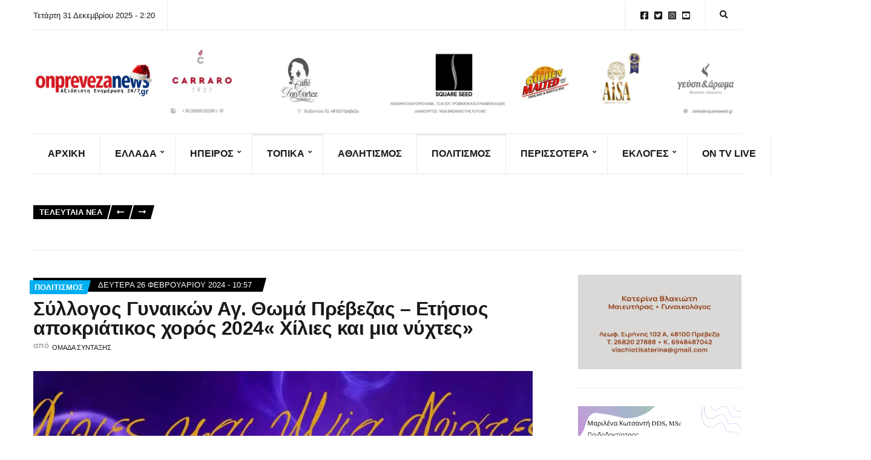

--- FILE ---
content_type: text/html; charset=UTF-8
request_url: https://onprevezanews.gr/%CF%83%CF%8D%CE%BB%CE%BB%CE%BF%CE%B3%CE%BF%CF%82-%CE%B3%CF%85%CE%BD%CE%B1%CE%B9%CE%BA%CF%8E%CE%BD-%CE%B1%CE%B3-%CE%B8%CF%89%CE%BC%CE%AC-%CF%80%CF%81%CE%AD%CE%B2%CE%B5%CE%B6%CE%B1%CF%82-%CE%B5/
body_size: 31136
content:
<!doctype html><html lang="el"><head><script data-no-optimize="1">var litespeed_docref=sessionStorage.getItem("litespeed_docref");litespeed_docref&&(Object.defineProperty(document,"referrer",{get:function(){return litespeed_docref}}),sessionStorage.removeItem("litespeed_docref"));</script> <meta charset="UTF-8"><meta name="viewport" content="width=device-width, initial-scale=1"><title>Σύλλογος Γυναικών Αγ. Θωμά Πρέβεζας - Ετήσιος αποκριάτικος χορός 2024« Χίλιες και μια νύχτες» - On Preveza News</title><style>img:is([sizes="auto" i], [sizes^="auto," i]) { contain-intrinsic-size: 3000px 1500px }</style><meta name="description" content="Το Σάββατο 2 Μαρτίου 2024 και ώρα 21:00 στο κέντρο « ΑΤΡΙΟ» σας προσκαλούμε όλους σε ένα &quot;διπλό&quot; γλέντι μέχρι τελικής πτώσης… όπως αρμόζει στις μέρες ετούτες. Απαραίτητη προϋπόθεση να έχετε όρεξη για χαρά, κέφι, τραγούδι, χορό και ξεφάντωμα. Εμείς θα σας ετοιμάσουμε μια βραδιά διαφορετική, γεμάτη χρώμα και άρωμα&hellip;"><meta name="robots" content="index, follow, max-snippet:-1, max-image-preview:large, max-video-preview:-1"><link rel="canonical" href="https://onprevezanews.gr/σύλλογος-γυναικών-αγ-θωμά-πρέβεζας-ε/"><meta property="og:url" content="https://onprevezanews.gr/σύλλογος-γυναικών-αγ-θωμά-πρέβεζας-ε/"><meta property="og:site_name" content="On Preveza News"><meta property="og:locale" content="el"><meta property="og:type" content="article"><meta property="article:author" content=""><meta property="article:publisher" content=""><meta property="article:section" content="Πολιτισμός"><meta property="article:tag" content="Πολιτισμός"><meta property="article:tag" content="Σύλλογος γυναικών Αγ. Θωμά"><meta property="article:tag" content="Τοπικά"><meta property="og:title" content="Σύλλογος Γυναικών Αγ. Θωμά Πρέβεζας - Ετήσιος αποκριάτικος χορός 2024« Χίλιες και μια νύχτες» - On Preveza News"><meta property="og:description" content="Το Σάββατο 2 Μαρτίου 2024 και ώρα 21:00 στο κέντρο « ΑΤΡΙΟ» σας προσκαλούμε όλους σε ένα &quot;διπλό&quot; γλέντι μέχρι τελικής πτώσης… όπως αρμόζει στις μέρες ετούτες. Απαραίτητη προϋπόθεση να έχετε όρεξη για χαρά, κέφι, τραγούδι, χορό και ξεφάντωμα. Εμείς θα σας ετοιμάσουμε μια βραδιά διαφορετική, γεμάτη χρώμα και άρωμα&hellip;"><meta property="og:image" content="https://onprevezanews.gr/wp-content/uploads/2024/02/received_910321370743239.jpeg"><meta property="og:image:secure_url" content="https://onprevezanews.gr/wp-content/uploads/2024/02/received_910321370743239.jpeg"><meta property="og:image:width" content="1640"><meta property="og:image:height" content="924"><meta property="fb:pages" content=""><meta property="fb:admins" content=""><meta property="fb:app_id" content=""><meta name="twitter:card" content="summary"><meta name="twitter:site" content=""><meta name="twitter:creator" content="@https://twitter.com/onpreveza"><meta name="twitter:title" content="Σύλλογος Γυναικών Αγ. Θωμά Πρέβεζας - Ετήσιος αποκριάτικος χορός 2024« Χίλιες και μια νύχτες» - On Preveza News"><meta name="twitter:description" content="Το Σάββατο 2 Μαρτίου 2024 και ώρα 21:00 στο κέντρο « ΑΤΡΙΟ» σας προσκαλούμε όλους σε ένα &quot;διπλό&quot; γλέντι μέχρι τελικής πτώσης… όπως αρμόζει στις μέρες ετούτες. Απαραίτητη προϋπόθεση να έχετε όρεξη για χαρά, κέφι, τραγούδι, χορό και ξεφάντωμα. Εμείς θα σας ετοιμάσουμε μια βραδιά διαφορετική, γεμάτη χρώμα και άρωμα&hellip;"><meta name="twitter:image" content="https://onprevezanews.gr/wp-content/uploads/2024/02/received_910321370743239.jpeg"><link rel='dns-prefetch' href='//www.googletagmanager.com' /><link rel='dns-prefetch' href='//fonts.googleapis.com' /><link rel="alternate" type="application/rss+xml" title="Ροή RSS &raquo; On Preveza News" href="https://onprevezanews.gr/feed/" /><link rel="alternate" type="application/rss+xml" title="Ροή Σχολίων &raquo; On Preveza News" href="https://onprevezanews.gr/comments/feed/" /><link rel="alternate" type="application/rss+xml" title="Ροή Σχολίων On Preveza News &raquo; Σύλλογος Γυναικών Αγ. Θωμά Πρέβεζας &#8211; Ετήσιος αποκριάτικος χορός 2024« Χίλιες και μια νύχτες»" href="https://onprevezanews.gr/%cf%83%cf%8d%ce%bb%ce%bb%ce%bf%ce%b3%ce%bf%cf%82-%ce%b3%cf%85%ce%bd%ce%b1%ce%b9%ce%ba%cf%8e%ce%bd-%ce%b1%ce%b3-%ce%b8%cf%89%ce%bc%ce%ac-%cf%80%cf%81%ce%ad%ce%b2%ce%b5%ce%b6%ce%b1%cf%82-%ce%b5/feed/" /><link data-optimized="2" rel="stylesheet" href="https://onprevezanews.gr/wp-content/litespeed/css/5d79d6ab917cbab5ebe8100a5505175a.css?ver=52dad" /><style id='classic-theme-styles-inline-css'>/*! This file is auto-generated */
.wp-block-button__link{color:#fff;background-color:#32373c;border-radius:9999px;box-shadow:none;text-decoration:none;padding:calc(.667em + 2px) calc(1.333em + 2px);font-size:1.125em}.wp-block-file__button{background:#32373c;color:#fff;text-decoration:none}</style><style id='global-styles-inline-css'>:root{--wp--preset--aspect-ratio--square: 1;--wp--preset--aspect-ratio--4-3: 4/3;--wp--preset--aspect-ratio--3-4: 3/4;--wp--preset--aspect-ratio--3-2: 3/2;--wp--preset--aspect-ratio--2-3: 2/3;--wp--preset--aspect-ratio--16-9: 16/9;--wp--preset--aspect-ratio--9-16: 9/16;--wp--preset--color--black: #000000;--wp--preset--color--cyan-bluish-gray: #abb8c3;--wp--preset--color--white: #ffffff;--wp--preset--color--pale-pink: #f78da7;--wp--preset--color--vivid-red: #cf2e2e;--wp--preset--color--luminous-vivid-orange: #ff6900;--wp--preset--color--luminous-vivid-amber: #fcb900;--wp--preset--color--light-green-cyan: #7bdcb5;--wp--preset--color--vivid-green-cyan: #00d084;--wp--preset--color--pale-cyan-blue: #8ed1fc;--wp--preset--color--vivid-cyan-blue: #0693e3;--wp--preset--color--vivid-purple: #9b51e0;--wp--preset--color--theme-primary: #000000;--wp--preset--color--theme-dark-gray: #191919;--wp--preset--color--theme-medium-gray: #808080;--wp--preset--color--theme-light-gray: #ebebeb;--wp--preset--gradient--vivid-cyan-blue-to-vivid-purple: linear-gradient(135deg,rgba(6,147,227,1) 0%,rgb(155,81,224) 100%);--wp--preset--gradient--light-green-cyan-to-vivid-green-cyan: linear-gradient(135deg,rgb(122,220,180) 0%,rgb(0,208,130) 100%);--wp--preset--gradient--luminous-vivid-amber-to-luminous-vivid-orange: linear-gradient(135deg,rgba(252,185,0,1) 0%,rgba(255,105,0,1) 100%);--wp--preset--gradient--luminous-vivid-orange-to-vivid-red: linear-gradient(135deg,rgba(255,105,0,1) 0%,rgb(207,46,46) 100%);--wp--preset--gradient--very-light-gray-to-cyan-bluish-gray: linear-gradient(135deg,rgb(238,238,238) 0%,rgb(169,184,195) 100%);--wp--preset--gradient--cool-to-warm-spectrum: linear-gradient(135deg,rgb(74,234,220) 0%,rgb(151,120,209) 20%,rgb(207,42,186) 40%,rgb(238,44,130) 60%,rgb(251,105,98) 80%,rgb(254,248,76) 100%);--wp--preset--gradient--blush-light-purple: linear-gradient(135deg,rgb(255,206,236) 0%,rgb(152,150,240) 100%);--wp--preset--gradient--blush-bordeaux: linear-gradient(135deg,rgb(254,205,165) 0%,rgb(254,45,45) 50%,rgb(107,0,62) 100%);--wp--preset--gradient--luminous-dusk: linear-gradient(135deg,rgb(255,203,112) 0%,rgb(199,81,192) 50%,rgb(65,88,208) 100%);--wp--preset--gradient--pale-ocean: linear-gradient(135deg,rgb(255,245,203) 0%,rgb(182,227,212) 50%,rgb(51,167,181) 100%);--wp--preset--gradient--electric-grass: linear-gradient(135deg,rgb(202,248,128) 0%,rgb(113,206,126) 100%);--wp--preset--gradient--midnight: linear-gradient(135deg,rgb(2,3,129) 0%,rgb(40,116,252) 100%);--wp--preset--font-size--small: 13px;--wp--preset--font-size--medium: 20px;--wp--preset--font-size--large: 36px;--wp--preset--font-size--x-large: 42px;--wp--preset--spacing--20: 0.44rem;--wp--preset--spacing--30: 0.67rem;--wp--preset--spacing--40: 1rem;--wp--preset--spacing--50: 1.5rem;--wp--preset--spacing--60: 2.25rem;--wp--preset--spacing--70: 3.38rem;--wp--preset--spacing--80: 5.06rem;--wp--preset--shadow--natural: 6px 6px 9px rgba(0, 0, 0, 0.2);--wp--preset--shadow--deep: 12px 12px 50px rgba(0, 0, 0, 0.4);--wp--preset--shadow--sharp: 6px 6px 0px rgba(0, 0, 0, 0.2);--wp--preset--shadow--outlined: 6px 6px 0px -3px rgba(255, 255, 255, 1), 6px 6px rgba(0, 0, 0, 1);--wp--preset--shadow--crisp: 6px 6px 0px rgba(0, 0, 0, 1);}:where(.is-layout-flex){gap: 0.5em;}:where(.is-layout-grid){gap: 0.5em;}body .is-layout-flex{display: flex;}.is-layout-flex{flex-wrap: wrap;align-items: center;}.is-layout-flex > :is(*, div){margin: 0;}body .is-layout-grid{display: grid;}.is-layout-grid > :is(*, div){margin: 0;}:where(.wp-block-columns.is-layout-flex){gap: 2em;}:where(.wp-block-columns.is-layout-grid){gap: 2em;}:where(.wp-block-post-template.is-layout-flex){gap: 1.25em;}:where(.wp-block-post-template.is-layout-grid){gap: 1.25em;}.has-black-color{color: var(--wp--preset--color--black) !important;}.has-cyan-bluish-gray-color{color: var(--wp--preset--color--cyan-bluish-gray) !important;}.has-white-color{color: var(--wp--preset--color--white) !important;}.has-pale-pink-color{color: var(--wp--preset--color--pale-pink) !important;}.has-vivid-red-color{color: var(--wp--preset--color--vivid-red) !important;}.has-luminous-vivid-orange-color{color: var(--wp--preset--color--luminous-vivid-orange) !important;}.has-luminous-vivid-amber-color{color: var(--wp--preset--color--luminous-vivid-amber) !important;}.has-light-green-cyan-color{color: var(--wp--preset--color--light-green-cyan) !important;}.has-vivid-green-cyan-color{color: var(--wp--preset--color--vivid-green-cyan) !important;}.has-pale-cyan-blue-color{color: var(--wp--preset--color--pale-cyan-blue) !important;}.has-vivid-cyan-blue-color{color: var(--wp--preset--color--vivid-cyan-blue) !important;}.has-vivid-purple-color{color: var(--wp--preset--color--vivid-purple) !important;}.has-black-background-color{background-color: var(--wp--preset--color--black) !important;}.has-cyan-bluish-gray-background-color{background-color: var(--wp--preset--color--cyan-bluish-gray) !important;}.has-white-background-color{background-color: var(--wp--preset--color--white) !important;}.has-pale-pink-background-color{background-color: var(--wp--preset--color--pale-pink) !important;}.has-vivid-red-background-color{background-color: var(--wp--preset--color--vivid-red) !important;}.has-luminous-vivid-orange-background-color{background-color: var(--wp--preset--color--luminous-vivid-orange) !important;}.has-luminous-vivid-amber-background-color{background-color: var(--wp--preset--color--luminous-vivid-amber) !important;}.has-light-green-cyan-background-color{background-color: var(--wp--preset--color--light-green-cyan) !important;}.has-vivid-green-cyan-background-color{background-color: var(--wp--preset--color--vivid-green-cyan) !important;}.has-pale-cyan-blue-background-color{background-color: var(--wp--preset--color--pale-cyan-blue) !important;}.has-vivid-cyan-blue-background-color{background-color: var(--wp--preset--color--vivid-cyan-blue) !important;}.has-vivid-purple-background-color{background-color: var(--wp--preset--color--vivid-purple) !important;}.has-black-border-color{border-color: var(--wp--preset--color--black) !important;}.has-cyan-bluish-gray-border-color{border-color: var(--wp--preset--color--cyan-bluish-gray) !important;}.has-white-border-color{border-color: var(--wp--preset--color--white) !important;}.has-pale-pink-border-color{border-color: var(--wp--preset--color--pale-pink) !important;}.has-vivid-red-border-color{border-color: var(--wp--preset--color--vivid-red) !important;}.has-luminous-vivid-orange-border-color{border-color: var(--wp--preset--color--luminous-vivid-orange) !important;}.has-luminous-vivid-amber-border-color{border-color: var(--wp--preset--color--luminous-vivid-amber) !important;}.has-light-green-cyan-border-color{border-color: var(--wp--preset--color--light-green-cyan) !important;}.has-vivid-green-cyan-border-color{border-color: var(--wp--preset--color--vivid-green-cyan) !important;}.has-pale-cyan-blue-border-color{border-color: var(--wp--preset--color--pale-cyan-blue) !important;}.has-vivid-cyan-blue-border-color{border-color: var(--wp--preset--color--vivid-cyan-blue) !important;}.has-vivid-purple-border-color{border-color: var(--wp--preset--color--vivid-purple) !important;}.has-vivid-cyan-blue-to-vivid-purple-gradient-background{background: var(--wp--preset--gradient--vivid-cyan-blue-to-vivid-purple) !important;}.has-light-green-cyan-to-vivid-green-cyan-gradient-background{background: var(--wp--preset--gradient--light-green-cyan-to-vivid-green-cyan) !important;}.has-luminous-vivid-amber-to-luminous-vivid-orange-gradient-background{background: var(--wp--preset--gradient--luminous-vivid-amber-to-luminous-vivid-orange) !important;}.has-luminous-vivid-orange-to-vivid-red-gradient-background{background: var(--wp--preset--gradient--luminous-vivid-orange-to-vivid-red) !important;}.has-very-light-gray-to-cyan-bluish-gray-gradient-background{background: var(--wp--preset--gradient--very-light-gray-to-cyan-bluish-gray) !important;}.has-cool-to-warm-spectrum-gradient-background{background: var(--wp--preset--gradient--cool-to-warm-spectrum) !important;}.has-blush-light-purple-gradient-background{background: var(--wp--preset--gradient--blush-light-purple) !important;}.has-blush-bordeaux-gradient-background{background: var(--wp--preset--gradient--blush-bordeaux) !important;}.has-luminous-dusk-gradient-background{background: var(--wp--preset--gradient--luminous-dusk) !important;}.has-pale-ocean-gradient-background{background: var(--wp--preset--gradient--pale-ocean) !important;}.has-electric-grass-gradient-background{background: var(--wp--preset--gradient--electric-grass) !important;}.has-midnight-gradient-background{background: var(--wp--preset--gradient--midnight) !important;}.has-small-font-size{font-size: var(--wp--preset--font-size--small) !important;}.has-medium-font-size{font-size: var(--wp--preset--font-size--medium) !important;}.has-large-font-size{font-size: var(--wp--preset--font-size--large) !important;}.has-x-large-font-size{font-size: var(--wp--preset--font-size--x-large) !important;}
:where(.wp-block-post-template.is-layout-flex){gap: 1.25em;}:where(.wp-block-post-template.is-layout-grid){gap: 1.25em;}
:where(.wp-block-columns.is-layout-flex){gap: 2em;}:where(.wp-block-columns.is-layout-grid){gap: 2em;}
:root :where(.wp-block-pullquote){font-size: 1.5em;line-height: 1.6;}</style><style id='ignition-public-opinion-generated-styles-inline-css'>:root { --ignition-body-background-color: #ffffff; --ignition-primary-color: #000000; --ignition-secondary-color: #00aff2; --ignition-text-color: #191919; --ignition-secondary-text-color: #808080; --ignition-headings-color: #191919; --ignition-border-color: #ebebeb; --ignition-forms-background-color: #ffffff; --ignition-forms-border-color: #cccccc; --ignition-forms-text-color: #000000; --ignition-buttons-background-color: #000000; --ignition-buttons-text-color: #ffffff; --ignition-buttons-border-color: #000000; --ignition-primary-font-family: Lato; --ignition-secondary-font-family: Roboto Condensed; --ignition-top-bar-background-color: #ffffff; --ignition-top-bar-text-color: #191919; --ignition-top-bar-border-color: #ebebeb; --ignition-top-bar-transparent-text-color: #191919; --ignition-top-bar-transparent-border-color: #ebebeb; --ignition-header-text-color: #191919; --ignition-header-border-color: #ebebeb; --ignition-header-submenu-background-color: rgba(255, 255, 255, 0.9); --ignition-header-submenu-text-color: #191919; --ignition-header-sticky-background-color: #ffffff; --ignition-header-sticky-text-color: #191919; --ignition-header-sticky-border-color: #ebebeb; --ignition-header-sticky-submenu-background-color: rgba(255, 255, 255, 0.9); --ignition-header-sticky-submenu-text-color: #191919; --ignition-mobile-nav-background-color: #ffffff; --ignition-mobile-nav-text-color: #191919; --ignition-mobile-nav-border-color: #ebebeb; --ignition-footer-background-color: #f7f7f7; --ignition-footer-border-color: #ebebeb; --ignition-footer-title-color: #191919; --ignition-footer-text-color: #191919; --ignition-footer-credits-background-color: #f7f7f7; --ignition-footer-credits-text-color: #191919; --ignition-footer-credits-link-color: #191919; --ignition-footer-credits-border-color: #ebebeb; } @media (min-width: calc(1370px + 60px)) { .container, .theme-grid > .wp-block-gutenbee-container-inner, .alignwide .maxslider-slide-content, .alignfull .maxslider-slide-content { width: 1370px; max-width: 100%; } [class*="-template-fullwidth-narrow"] .alignwide { width: calc(1370px - 30px); } .theme-grid > .wp-block-gutenbee-container-inner { padding-left: 15px; padding-right: 15px; } } html { font-size: 18px; } body { font-family: Lato, sans-serif; font-weight: 400; font-size: 18px; line-height: 1.7; text-transform: none; letter-spacing: 0em; } h1,h2,h3,h4,h5,h6, label, .label, .ignition-widget-item-title, .ignition-widget-item-subtitle, .site-logo, .mobile-nav-trigger, .page-hero-title, .page-title, .entry-meta-top, .entry-navigation, .news-ticker, .widget_archive li, .widget_categories li, .widget_meta li, .widget_nav_menu li, .widget_pages li, .widget_product_categories li, .widget_rating_filter li, .woocommerce-widget-layered-nav li, li.wc-block-grid__product .wc-block-grid__product-title, .has-drop-cap:not(:focus)::first-letter, .product_list_widget li > a, .product_list_widget .widget-product-content-wrap > a, .entry-list-meta-value, .wp-block-gutenbee-review .entry-rating-final-score strong, .wp-block-latest-posts > li > a, .wp-block-pullquote.is-style-solid-color, .wp-block-quote { font-family: "Roboto Condensed", sans-serif; font-weight: 700; } .navigation-main, .head-mast .head-content-slot-item, .navigation-mobile-wrap { font-family: "Roboto Condensed", sans-serif; font-weight: 700; font-size: 16px; line-height: 1.25; text-transform: uppercase; letter-spacing: 0em; } h1,.page-hero-title,.page-title { font-size: 36px; line-height: 1.2; text-transform: none; letter-spacing: -0.015em; } h2, .wc-block-grid__product-title { font-size: 32px; line-height: 1.2; text-transform: none; letter-spacing: -0.015em; } h3 { font-size: 28px; line-height: 1.2; text-transform: none; letter-spacing: -0.015em; } h4 { font-size: 24px; line-height: 1.2; text-transform: none; letter-spacing: -0.015em; } h5 { font-size: 20px; line-height: 1.2; text-transform: none; letter-spacing: -0.015em; } h6 { font-size: 18px; line-height: 1.2; text-transform: none; letter-spacing: -0.015em; } .widget-title { font-size: 20px; line-height: 1.2; text-transform: none; letter-spacing: -0.015em; } .widget { font-size: 16px; line-height: 1.6; text-transform: none; letter-spacing: 0em; } .btn, .button, .gutenbee-block-button-link, .wp-block-button__link, .comment-reply-link, .ci-item-filter, .maxslider-slide .maxslider-btn, .added_to_cart, input[type="submit"], input[type="reset"], button[type="submit"] { font-family: Lato, sans-serif; font-weight: 400; font-size: 14px; line-height: 1.25; text-transform: none; letter-spacing: 0em; } @media (max-width: 991px) { #mobilemenu { display: block; } .head-content-slot-mobile-nav { display: inline-block; } .nav { display: none; } .head-content-slot-item { flex: auto; } .head-intro-inner { display: flex; flex-direction: column; } .head-intro-inner .head-content-slot { justify-content: center; text-align: center; flex-wrap: wrap; } .head-intro-inner .head-content-slot-item { padding: 5px 10px; display: flex; justify-content: center; flex: none; border: 0 !important; } .site-branding { max-width: 100%; width: 100%; margin-bottom: 15px; } .head-mast-inner { flex-direction: column; margin: 0; padding: 15px 0; } .head-mast-inner::after { width: 100%; left: 0; } .head-mast-inner .head-content-slot-item { margin: 0; } }</style> <script type="litespeed/javascript" data-src="https://onprevezanews.gr/wp-includes/js/jquery/jquery.min.js" id="jquery-core-js"></script> 
 <script type="litespeed/javascript" data-src="https://www.googletagmanager.com/gtag/js?id=GT-TXXVPTZ" id="google_gtagjs-js"></script> <script id="google_gtagjs-js-after" type="litespeed/javascript">window.dataLayer=window.dataLayer||[];function gtag(){dataLayer.push(arguments)}
gtag("set","linker",{"domains":["onprevezanews.gr"]});gtag("js",new Date());gtag("set","developer_id.dZTNiMT",!0);gtag("config","GT-TXXVPTZ");window._googlesitekit=window._googlesitekit||{};window._googlesitekit.throttledEvents=[];window._googlesitekit.gtagEvent=(name,data)=>{var key=JSON.stringify({name,data});if(!!window._googlesitekit.throttledEvents[key]){return}window._googlesitekit.throttledEvents[key]=!0;setTimeout(()=>{delete window._googlesitekit.throttledEvents[key]},5);gtag("event",name,{...data,event_source:"site-kit"})}</script> <link rel="https://api.w.org/" href="https://onprevezanews.gr/wp-json/" /><link rel="alternate" title="JSON" type="application/json" href="https://onprevezanews.gr/wp-json/wp/v2/posts/106745" /><link rel="EditURI" type="application/rsd+xml" title="RSD" href="https://onprevezanews.gr/xmlrpc.php?rsd" /><meta name="generator" content="WordPress 6.8.3" /><link rel='shortlink' href='https://onprevezanews.gr/?p=106745' /><link rel="alternate" title="oEmbed (JSON)" type="application/json+oembed" href="https://onprevezanews.gr/wp-json/oembed/1.0/embed?url=https%3A%2F%2Fonprevezanews.gr%2F%25cf%2583%25cf%258d%25ce%25bb%25ce%25bb%25ce%25bf%25ce%25b3%25ce%25bf%25cf%2582-%25ce%25b3%25cf%2585%25ce%25bd%25ce%25b1%25ce%25b9%25ce%25ba%25cf%258e%25ce%25bd-%25ce%25b1%25ce%25b3-%25ce%25b8%25cf%2589%25ce%25bc%25ce%25ac-%25cf%2580%25cf%2581%25ce%25ad%25ce%25b2%25ce%25b5%25ce%25b6%25ce%25b1%25cf%2582-%25ce%25b5%2F" /><link rel="alternate" title="oEmbed (XML)" type="text/xml+oembed" href="https://onprevezanews.gr/wp-json/oembed/1.0/embed?url=https%3A%2F%2Fonprevezanews.gr%2F%25cf%2583%25cf%258d%25ce%25bb%25ce%25bb%25ce%25bf%25ce%25b3%25ce%25bf%25cf%2582-%25ce%25b3%25cf%2585%25ce%25bd%25ce%25b1%25ce%25b9%25ce%25ba%25cf%258e%25ce%25bd-%25ce%25b1%25ce%25b3-%25ce%25b8%25cf%2589%25ce%25bc%25ce%25ac-%25cf%2580%25cf%2581%25ce%25ad%25ce%25b2%25ce%25b5%25ce%25b6%25ce%25b1%25cf%2582-%25ce%25b5%2F&#038;format=xml" /><meta name="generator" content="Site Kit by Google 1.168.0" /><meta name="generator" content="Elementor 3.34.0; features: additional_custom_breakpoints; settings: css_print_method-external, google_font-enabled, font_display-swap"><style>.e-con.e-parent:nth-of-type(n+4):not(.e-lazyloaded):not(.e-no-lazyload),
				.e-con.e-parent:nth-of-type(n+4):not(.e-lazyloaded):not(.e-no-lazyload) * {
					background-image: none !important;
				}
				@media screen and (max-height: 1024px) {
					.e-con.e-parent:nth-of-type(n+3):not(.e-lazyloaded):not(.e-no-lazyload),
					.e-con.e-parent:nth-of-type(n+3):not(.e-lazyloaded):not(.e-no-lazyload) * {
						background-image: none !important;
					}
				}
				@media screen and (max-height: 640px) {
					.e-con.e-parent:nth-of-type(n+2):not(.e-lazyloaded):not(.e-no-lazyload),
					.e-con.e-parent:nth-of-type(n+2):not(.e-lazyloaded):not(.e-no-lazyload) * {
						background-image: none !important;
					}
				}</style><link rel="icon" href="https://onprevezanews.gr/wp-content/uploads/2025/06/cropped-1000011190-32x32.png" sizes="32x32" /><link rel="icon" href="https://onprevezanews.gr/wp-content/uploads/2025/06/cropped-1000011190-192x192.png" sizes="192x192" /><link rel="apple-touch-icon" href="https://onprevezanews.gr/wp-content/uploads/2025/06/cropped-1000011190-180x180.png" /><meta name="msapplication-TileImage" content="https://onprevezanews.gr/wp-content/uploads/2025/06/cropped-1000011190-270x270.png" /><style id="wp-custom-css">/* PART 1 - Before Lazy Load */
img[data-lazyloaded]{
    opacity: 0;
}
/* PART 2 - Upon Lazy Load */
img.litespeed-loaded{
    -webkit-transition: opacity .5s linear 0.2s;
    -moz-transition: opacity .5s linear 0.2s;
    transition: opacity .5s linear 0.2s;
    opacity: 1;
}</style> <script type="litespeed/javascript" data-src='https://www.googletagmanager.com/gtag/js?id=G-PWNXP6ZHQ2'></script><script type="litespeed/javascript">window.dataLayer=window.dataLayer||[];function gtag(){dataLayer.push(arguments)}gtag('js',new Date());gtag('set','cookie_domain','auto');gtag('set','cookie_flags','SameSite=None;Secure');gtag('config','G-PWNXP6ZHQ2',{})</script> </head><body class="wp-singular post-template-default single single-post postid-106745 single-format-standard wp-custom-logo wp-embed-responsive wp-theme-ignition-public-opinion ignition-header-type-normal ignition-page-title-bg-off ignition-page-title-normal-off ignition-page-title-subtitle-off ignition-page-breadcrumb-off ignition-site-layout-content_sidebar ignition-side-mode-site-layout-boxed ignition-top-bar-visible-on ignition-header-menu-layout-theme ignition-header-fullwidth-off ignition-header-sticky-on ignition-header-sticky-type-permanent ignition-mobile-nav-slide-right-off ignition-page-title-horz-align-left ignition-blog-layout-content_sidebar ignition-blog-single-layout-content_sidebar ignition-blog-posts-layout-1col-horz ignition-footer-visible-on ignition-site-title-off ignition-site-description-off ignition-no-main-padding-off elementor-default elementor-kit-60887"><div><a class="skip-link sr-only sr-only-focusable" href="#site-content">Skip to the content</a></div><div class="page-wrap"><header class="header header-sticky sticky-permanent header-theme header-normal"><div class="head-intro "><div class="container"><div class="row"><div class="col-12"><div class="head-intro-inner"><div class="head-content-slot"><div class="head-content-slot-item">Τετάρτη 31 Δεκεμβρίου 2025 - 2:20</div></div><div class="head-content-slot head-content-slot-end"><div class="head-content-slot-item"><ul id="menu-social-menu" class="menu ignition-menu-social-menu"><li id="menu-item-31" class="menu-item menu-item-type-custom menu-item-object-custom menu-item-31"><a href="https://www.facebook.com/onprevezanews.gr">Facebook</a></li><li id="menu-item-32" class="menu-item menu-item-type-custom menu-item-object-custom menu-item-32"><a href="https://twitter.com/onprevezanews">Twitter</a></li><li id="menu-item-33" class="menu-item menu-item-type-custom menu-item-object-custom menu-item-33"><a href="https://www.instagram.com/onprevezanews/">Instagram</a></li><li id="menu-item-34" class="menu-item menu-item-type-custom menu-item-object-custom menu-item-34"><a href="https://www.youtube.com/channel/UCB-WmjPwRB4jcGrroKP7r2Q">YouTube</a></li></ul></div><div class="head-content-slot-item"><form action="https://onprevezanews.gr/" method="get" class="global-search-form">
<label for="global-search-input" class="sr-only">Search for:</label>
<input type="search" id="global-search-input" name="s" class="global-search-input" value="" placeholder="Type and hit enter to search" />
<button type="submit" class="global-search-form-submit">
Search			</button>
<button type="button" class="global-search-form-dismiss">&times;</button></form>
<a href="#" class="global-search-form-trigger">
<span class="ignition-icons ignition-icons-search"></span> <span class="sr-only">Expand search form</span>
</a></div></div></div></div></div></div></div><div class="head-mast"><div class="container"><div class="row"><div class="col-12"><div class="head-mast-inner"><div class="site-branding"><div class="site-logo"><a href="https://onprevezanews.gr/" class="custom-logo-link" rel="home"><img data-lazyloaded="1" src="[data-uri]" fetchpriority="high" data-logo="https://onprevezanews.gr/wp-content/uploads/2025/12/cropped-onprevezanews-logo-2025-santa-scaled-1.png" data-logo-alt="https://onprevezanews.gr/wp-content/uploads/2025/12/cropped-cropped-onprevezanews-logo-2025-santa-scaled-1.png" width="2018" height="690" data-src="https://onprevezanews.gr/wp-content/uploads/2025/12/cropped-onprevezanews-logo-2025-santa-scaled-1.png" class="custom-logo" alt="On Preveza News" decoding="async"   /></a></div></div><div class="head-content-slot head-content-slot-end"><div class="head-content-slot-item"><a href="https://www.facebook.com/GeyshAroma"><img data-lazyloaded="1" src="[data-uri]" width="1994" height="233" data-src="https://onprevezanews.gr/wp-content/uploads/2025/08/ONPREVEZA.GR-30-x-3.5-cm.jpg" /></a></div></div></div></div></div></div></div><div class="head-mast-navigation"><div class="container"><div class="row"><div class="col-12"><div class="head-mast-navigation-inner"><nav class="nav"><ul id="header-menu-1" class="navigation-main ignition-menu-main-navigation"><li id="menu-item-61096" class="menu-item menu-item-type-post_type menu-item-object-page menu-item-home menu-item-61096"><a href="https://onprevezanews.gr/">ΑΡΧΙΚΗ</a></li><li id="menu-item-464" class="menu-item menu-item-type-taxonomy menu-item-object-category menu-item-has-children menu-item-464"><a href="https://onprevezanews.gr/category/%ce%b5%ce%bb%ce%bb%ce%ac%ce%b4%ce%b1/">Ελλάδα</a><ul class="sub-menu"><li id="menu-item-61354" class="menu-item menu-item-type-taxonomy menu-item-object-category menu-item-61354"><a href="https://onprevezanews.gr/category/%ce%b5%ce%bb%ce%bb%ce%ac%ce%b4%ce%b1/covid/">Κορωνοϊός</a></li><li id="menu-item-61355" class="menu-item menu-item-type-taxonomy menu-item-object-category menu-item-61355"><a href="https://onprevezanews.gr/category/%ce%b5%ce%bb%ce%bb%ce%ac%ce%b4%ce%b1/poltiiki/">ΠΟΛΙΤΙΚΗ</a></li><li id="menu-item-61356" class="menu-item menu-item-type-taxonomy menu-item-object-category menu-item-61356"><a href="https://onprevezanews.gr/category/%ce%b5%ce%bb%ce%bb%ce%ac%ce%b4%ce%b1/koinonia/">ΚΟΙΝΩΝΙΑ</a></li><li id="menu-item-61357" class="menu-item menu-item-type-taxonomy menu-item-object-category menu-item-61357"><a href="https://onprevezanews.gr/category/%ce%b5%ce%bb%ce%bb%ce%ac%ce%b4%ce%b1/oikonomia/">ΟΙΚΟΝΟΜΙΑ</a></li></ul></li><li id="menu-item-467" class="menu-item menu-item-type-taxonomy menu-item-object-category menu-item-has-children menu-item-467"><a href="https://onprevezanews.gr/category/%ce%ae%cf%80%ce%b5%ce%b9%cf%81%ce%bf%cf%82/">Ήπειρος</a><ul class="sub-menu"><li id="menu-item-61360" class="menu-item menu-item-type-taxonomy menu-item-object-category menu-item-61360"><a href="https://onprevezanews.gr/category/%ce%ae%cf%80%ce%b5%ce%b9%cf%81%ce%bf%cf%82/%ce%b9%cf%89%ce%b1%ce%bd%ce%bd%ce%b9%ce%bd%ce%b1/">ΙΩΑΝΝΙΝΑ</a></li><li id="menu-item-61358" class="menu-item menu-item-type-taxonomy menu-item-object-category menu-item-61358"><a href="https://onprevezanews.gr/category/%ce%ae%cf%80%ce%b5%ce%b9%cf%81%ce%bf%cf%82/%ce%b1%cf%81%cf%84%ce%b1/">ΑΡΤΑ</a></li><li id="menu-item-61361" class="menu-item menu-item-type-taxonomy menu-item-object-category menu-item-61361"><a href="https://onprevezanews.gr/category/%ce%ae%cf%80%ce%b5%ce%b9%cf%81%ce%bf%cf%82/%cf%80%cf%81%ce%b5%ce%b2%ce%b5%ce%b6%ce%b1/">ΠΡΕΒΕΖΑ</a></li><li id="menu-item-61359" class="menu-item menu-item-type-taxonomy menu-item-object-category menu-item-61359"><a href="https://onprevezanews.gr/category/%ce%ae%cf%80%ce%b5%ce%b9%cf%81%ce%bf%cf%82/%ce%b8%ce%b5%cf%83%cf%80%cf%81%cf%89%cf%84%ce%b9%ce%b1/">ΘΕΣΠΡΩΤΙΑ</a></li></ul></li><li id="menu-item-466" class="menu-item menu-item-type-taxonomy menu-item-object-category current-post-ancestor current-menu-parent current-post-parent menu-item-has-children menu-item-466"><a href="https://onprevezanews.gr/category/%cf%84%ce%bf%cf%80%ce%b9%ce%ba%ce%ac-%ce%bd%ce%ad%ce%b1/">Τοπικά</a><ul class="sub-menu"><li id="menu-item-61364" class="menu-item menu-item-type-taxonomy menu-item-object-category menu-item-61364"><a href="https://onprevezanews.gr/category/%cf%84%ce%bf%cf%80%ce%b9%ce%ba%ce%ac-%ce%bd%ce%ad%ce%b1/dhmos-pargas-%cf%84%ce%bf%cf%80%ce%b9%ce%ba%ce%ac-%ce%bd%ce%ad%ce%b1/">Δήμος Πρέβεζας</a></li><li id="menu-item-61362" class="menu-item menu-item-type-taxonomy menu-item-object-category menu-item-61362"><a href="https://onprevezanews.gr/category/%cf%84%ce%bf%cf%80%ce%b9%ce%ba%ce%ac-%ce%bd%ce%ad%ce%b1/dhmoszhrou/">Δήμος Ζηρού</a></li><li id="menu-item-61363" class="menu-item menu-item-type-taxonomy menu-item-object-category menu-item-61363"><a href="https://onprevezanews.gr/category/%cf%84%ce%bf%cf%80%ce%b9%ce%ba%ce%ac-%ce%bd%ce%ad%ce%b1/dhmos-pargas/">Δήμος Πάργας</a></li></ul></li><li id="menu-item-469" class="menu-item menu-item-type-taxonomy menu-item-object-category menu-item-469"><a href="https://onprevezanews.gr/category/%ce%b1%ce%b8%ce%bb%ce%b7%cf%84%ce%b9%cf%83%ce%bc%cf%8c%cf%82/">Αθλητισμός</a></li><li id="menu-item-468" class="menu-item menu-item-type-taxonomy menu-item-object-category current-post-ancestor current-menu-parent current-post-parent menu-item-468"><a href="https://onprevezanews.gr/category/%cf%80%ce%bf%ce%bb%ce%b9%cf%84%ce%b9%cf%83%ce%bc%cf%8c%cf%82/">Πολιτισμός</a></li><li id="menu-item-470" class="menu-item menu-item-type-taxonomy menu-item-object-category menu-item-has-children menu-item-470"><a href="https://onprevezanews.gr/category/%cf%80%ce%b5%cf%81%ce%b9%cf%83%cf%83%cf%8c%cf%84%ce%b5%cf%81%ce%b1/">Περισσότερα</a><ul class="sub-menu"><li id="menu-item-61365" class="menu-item menu-item-type-taxonomy menu-item-object-category menu-item-61365"><a href="https://onprevezanews.gr/category/%cf%80%ce%b5%cf%81%ce%b9%cf%83%cf%83%cf%8c%cf%84%ce%b5%cf%81%ce%b1/agrotika/">ΑΓΡΟΤΙΚΑ</a></li><li id="menu-item-61366" class="menu-item menu-item-type-taxonomy menu-item-object-category menu-item-61366"><a href="https://onprevezanews.gr/category/%cf%80%ce%b5%cf%81%ce%b9%cf%83%cf%83%cf%8c%cf%84%ce%b5%cf%81%ce%b1/arthra/">ΑΡΘΡΑ</a></li><li id="menu-item-61367" class="menu-item menu-item-type-taxonomy menu-item-object-category menu-item-61367"><a href="https://onprevezanews.gr/category/%cf%80%ce%b5%cf%81%ce%b9%cf%83%cf%83%cf%8c%cf%84%ce%b5%cf%81%ce%b1/diafimiseis/">ΔΙΑΦΗΜΙΣΕΙΣ</a></li><li id="menu-item-61368" class="menu-item menu-item-type-taxonomy menu-item-object-category menu-item-61368"><a href="https://onprevezanews.gr/category/%cf%80%ce%b5%cf%81%ce%b9%cf%83%cf%83%cf%8c%cf%84%ce%b5%cf%81%ce%b1/ekklisia/">ΕΚΚΛΗΣΙΑ</a></li><li id="menu-item-61369" class="menu-item menu-item-type-taxonomy menu-item-object-category menu-item-61369"><a href="https://onprevezanews.gr/category/%cf%80%ce%b5%cf%81%ce%b9%cf%83%cf%83%cf%8c%cf%84%ce%b5%cf%81%ce%b1/energeia/">ΕΝΕΡΓΕΙΑ</a></li><li id="menu-item-61370" class="menu-item menu-item-type-taxonomy menu-item-object-category menu-item-61370"><a href="https://onprevezanews.gr/category/%cf%80%ce%b5%cf%81%ce%b9%cf%83%cf%83%cf%8c%cf%84%ce%b5%cf%81%ce%b1/ergasia/">ΕΡΓΑΣΙΑ</a></li><li id="menu-item-61371" class="menu-item menu-item-type-taxonomy menu-item-object-category menu-item-61371"><a href="https://onprevezanews.gr/category/%cf%80%ce%b5%cf%81%ce%b9%cf%83%cf%83%cf%8c%cf%84%ce%b5%cf%81%ce%b1/kosmos/">ΚΟΣΜΟΣ</a></li><li id="menu-item-61372" class="menu-item menu-item-type-taxonomy menu-item-object-category menu-item-61372"><a href="https://onprevezanews.gr/category/%cf%80%ce%b5%cf%81%ce%b9%cf%83%cf%83%cf%8c%cf%84%ce%b5%cf%81%ce%b1/paideia/">ΠΑΙΔΕΙΑ</a></li><li id="menu-item-61373" class="menu-item menu-item-type-taxonomy menu-item-object-category menu-item-61373"><a href="https://onprevezanews.gr/category/%cf%80%ce%b5%cf%81%ce%b9%cf%83%cf%83%cf%8c%cf%84%ce%b5%cf%81%ce%b1/somata-asfaleias/">ΣΩΜΑΤΑ ΑΣΦΑΛΕΙΑΣ</a></li><li id="menu-item-69604" class="menu-item menu-item-type-taxonomy menu-item-object-category menu-item-69604"><a href="https://onprevezanews.gr/category/%cf%80%ce%b5%cf%81%ce%b9%cf%83%cf%83%cf%8c%cf%84%ce%b5%cf%81%ce%b1/%cf%80%ce%b1%cf%81%ce%b1%cf%80%ce%bf%ce%bb%ce%b9%cf%84%ce%b9%ce%ba%ce%b1/">ΠΑΡΑΠΟΛΙΤΙΚΑ</a></li><li id="menu-item-61374" class="menu-item menu-item-type-taxonomy menu-item-object-category menu-item-61374"><a href="https://onprevezanews.gr/category/%cf%80%ce%b5%cf%81%ce%b9%cf%83%cf%83%cf%8c%cf%84%ce%b5%cf%81%ce%b1/tourismos/">ΤΟΥΡΙΣΜΟΣ</a></li><li id="menu-item-61375" class="menu-item menu-item-type-taxonomy menu-item-object-category menu-item-61375"><a href="https://onprevezanews.gr/category/%cf%80%ce%b5%cf%81%ce%b9%cf%83%cf%83%cf%8c%cf%84%ce%b5%cf%81%ce%b1/ygeia/">ΥΓΕΙΑ</a></li></ul></li><li id="menu-item-84496" class="menu-item menu-item-type-taxonomy menu-item-object-category menu-item-has-children menu-item-84496"><a href="https://onprevezanews.gr/category/%ce%b5%ce%ba%ce%bb%ce%bf%ce%b3%ce%b5%cf%83/">ΕΚΛΟΓΕΣ</a><ul class="sub-menu"><li id="menu-item-78176" class="menu-item menu-item-type-taxonomy menu-item-object-category menu-item-78176"><a href="https://onprevezanews.gr/category/%ce%b5%ce%b8%ce%bd%ce%b9%ce%ba%ce%b5%cf%83-%ce%b5%ce%ba%ce%bb%ce%bf%ce%b3%ce%b5%cf%83/">ΕΘΝΙΚΕΣ ΕΚΛΟΓΕΣ</a></li><li id="menu-item-84497" class="menu-item menu-item-type-taxonomy menu-item-object-category menu-item-84497"><a href="https://onprevezanews.gr/category/%cf%80%ce%b5%cf%81%ce%b9%cf%86%ce%b5%cf%81%ce%b5%ce%b9%ce%b1%ce%ba%ce%b5%cf%83-%ce%b5%ce%ba%ce%bb%ce%bf%ce%b3%ce%b5%cf%83/">ΠΕΡΙΦΕΡΕΙΑΚΕΣ ΕΚΛΟΓΕΣ</a></li><li id="menu-item-84495" class="menu-item menu-item-type-taxonomy menu-item-object-category menu-item-84495"><a href="https://onprevezanews.gr/category/%ce%b4%ce%b7%ce%bc%ce%bf%cf%84%ce%b9%ce%ba%ce%b5%cf%83-%ce%b5%ce%ba%ce%bb%ce%bf%ce%b3%ce%b5%cf%83/">ΔΗΜΟΤΙΚΕΣ ΕΚΛΟΓΕΣ</a></li><li id="menu-item-118923" class="menu-item menu-item-type-taxonomy menu-item-object-category menu-item-118923"><a href="https://onprevezanews.gr/category/%ce%b5%ce%ba%ce%bb%ce%bf%ce%b3%ce%b5%cf%83-%ce%b5%cf%80%ce%b9%ce%bc%ce%b5%ce%bb%ce%b7%cf%84%ce%b7%cf%81%ce%b9%ce%bf%cf%85/">ΕΚΛΟΓΕΣ ΕΠΙΜΕΛΗΤΗΡΙΟΥ</a></li></ul></li><li id="menu-item-63668" class="menu-item menu-item-type-taxonomy menu-item-object-category menu-item-63668"><a href="https://onprevezanews.gr/category/on-tv-live/">ON TV LIVE</a></li><li id="menu-item-63675" class="menu-item menu-item-type-taxonomy menu-item-object-category menu-item-63675"><a href="https://onprevezanews.gr/category/on-tv-video/">ON TV &#8211; VIDEO</a></li></ul></nav><div class="head-content-slot-mobile-nav">
<a href="#mobilemenu" class="mobile-nav-trigger">
<span class="ignition-icons ignition-icons-bars"></span>
Menu</a></div></div></div></div></div></div></header><div class="container"><div class="row"><div class="col-12"><div class="news-ticker"><div class="news-ticker-controls">
<span class="news-ticker-title" style="">
ΤΕΛΕΥΤΑΙΑ ΝΕΑ					</span><button class="btn btn-news-ticker-prev">
<span class="ignition-icons ignition-icons-long-arrow-alt-left"></span>
</button><button class="btn btn-news-ticker-next">
<span class="ignition-icons ignition-icons-long-arrow-alt-left"></span>
</button></div><div class="news-ticker-items">
<span class="news-ticker-item" data-color="">
<a href="https://onprevezanews.gr/%ce%b4%ce%b5%ce%bd-%ce%ba%ce%ac%ce%bd%ce%bf%cf%85%ce%bc%ce%b5-%cf%80%ce%af%cf%83%cf%89-%ce%bf%ce%b9-%ce%b1%ce%b3%cf%81%cf%8c%cf%84%ce%b5%cf%82-%cf%84%ce%bf%cf%85-%ce%bb%ce%bf%cf%8d/">«Δεν κάνουμε πίσω – Οι αγρότες του Λούρου συνεχίζουν τον αγώνα επιβίωσης και καλούν την κοινωνία στο πλευρό τους»</a>
</span>
<span class="news-ticker-item" data-color="">
<a href="https://onprevezanews.gr/%ce%b7-%cf%80%cf%81%ce%ad%ce%b2%ce%b5%ce%b6%ce%b1-%cf%86%cf%8e%cf%84%ce%b9%cf%83%ce%b5-%cf%84%ce%bf%ce%bd-%ce%bf%cf%85%cf%81%ce%b1%ce%bd%cf%8c-%cf%84%ce%b7%cf%82-%ce%b7/">Η Πρέβεζα “φώτισε” τον ουρανό της – Η μαγική «Νύχτα των Ευχών» παρά τη βροχή συγκίνησε μικρούς και μεγάλους</a>
</span>
<span class="news-ticker-item" data-color="">
<a href="https://onprevezanews.gr/%cf%87%cf%81%ce%b9%cf%83%cf%84%ce%bf%cf%85%ce%b3%ce%b5%ce%bd%ce%bd%ce%b9%ce%ac%cf%84%ce%b9%ce%ba%ce%b5%cf%82-%ce%b9%cf%83%cf%84%ce%bf%cf%81%ce%af%ce%b5%cf%82-%ce%bf-%ce%b7%ce%bc%ce%b9%ce%bf%ce%bd/">Χριστουγεννιάτικες Ιστορίες: Ο ΗΜΙΟΝΗΓΟΣ του π. Δημητρίου Μπόκου</a>
</span>
<span class="news-ticker-item" data-color="">
<a href="https://onprevezanews.gr/%ce%b5%cf%80%ce%af%cf%83%ce%ba%ce%b5%cf%88%ce%b7-%ce%b1%ce%bd%ce%b4%cf%81%ce%ad%ce%b1-%cf%83%cf%80%cf%85%cf%81%cf%8c%cf%80%ce%bf%cf%85%ce%bb%ce%bf%cf%85-%cf%83%cf%84%ce%bf-%ce%ba%ce%b7%cf%86%ce%b7/">Επίσκεψη Ανδρέα Σπυρόπουλου στο ΚΗΦΗ Πρέβεζας – Στο επίκεντρο η αξιοπρεπής φροντίδα των ηλικιωμένων</a>
</span>
<span class="news-ticker-item" data-color="">
<a href="https://onprevezanews.gr/%ce%ba%ce%bf%ce%b9%ce%bd%cf%89%ce%bd%ce%b9%ce%ba%ce%ad%cf%82-%ce%b4%cf%81%ce%ac%cf%83%ce%b5%ce%b9%cf%82-%ce%b1%cf%80%cf%8c-%cf%84%ce%b7-%ce%b3%ce%b5%ce%bd%ce%b9%ce%ba%ce%ae-%cf%80%ce%b5%cf%81%ce%b9/">Κοινωνικές δράσεις από τη Γενική Περιφερειακή Αστυνομική Διεύθυνση Ηπείρου</a>
</span></div></div></div></div></div><div class="site-content-wrap"><main class="main"><div class="container"><div class="row has-sidebar"><div id="site-content" class="col-lg-9 col-12"><article id="entry-106745" class="entry post-106745 post type-post status-publish format-standard has-post-thumbnail hentry category-41 category-37 tag-118 tag-2552 tag-137"><header class="entry-header"><div class="entry-meta-top"><div class="entry-meta-top-wrap" style="">			<span class="entry-meta-category">
<span><a href="https://onprevezanews.gr/category/%cf%80%ce%bf%ce%bb%ce%b9%cf%84%ce%b9%cf%83%ce%bc%cf%8c%cf%82/">Πολιτισμός</a></span>
</span>
<time class="entry-time" datetime="2024-02-26T10:57:35+02:00">
Δευτέρα 26 Φεβρουαρίου 2024 - 10:57		</time></div></div><h1 class="entry-title">Σύλλογος Γυναικών Αγ. Θωμά Πρέβεζας &#8211; Ετήσιος αποκριάτικος χορός 2024« Χίλιες και μια νύχτες»</h1><div class="entry-author">
<span class="entry-author-by">από</span> <span class="entry-author-name"><a href="https://onprevezanews.gr/author/onprevezadmin/">ΟΜΑΔΑ ΣΥΝΤΑΞΗΣ</a></span></div></header><figure class="entry-thumb">
<img data-lazyloaded="1" src="[data-uri]" width="998" height="665" data-src="https://onprevezanews.gr/wp-content/uploads/2024/02/received_910321370743239-998x665.jpeg.webp" class="attachment-post-thumbnail size-post-thumbnail wp-post-image" alt="" decoding="async" data-srcset="https://onprevezanews.gr/wp-content/uploads/2024/02/received_910321370743239-998x665.jpeg.webp 998w, https://onprevezanews.gr/wp-content/uploads/2024/02/received_910321370743239-670x446.jpeg.webp 670w, https://onprevezanews.gr/wp-content/uploads/2024/02/received_910321370743239-1340x894.jpeg.webp 1340w" data-sizes="(max-width: 998px) 100vw, 998px" /></figure><div class="entry-content"><p>Το Σάββατο 2 Μαρτίου 2024 και ώρα 21:00 στο κέντρο « ΑΤΡΙΟ» σας προσκαλούμε όλους σε ένα &#8220;διπλό&#8221; γλέντι μέχρι τελικής πτώσης… όπως αρμόζει στις μέρες ετούτες.</p><p>Απαραίτητη προϋπόθεση να έχετε όρεξη για χαρά, κέφι, τραγούδι, χορό και ξεφάντωμα.</p><p>Εμείς θα σας ετοιμάσουμε μια βραδιά διαφορετική, γεμάτη χρώμα και άρωμα ανατολής.</p><p>Μια θεματική βραδιά που το μαγικό χαλί της αγοράς του Αλ-Χαλίλι θα μας ταξιδέψει από τα μέρη της ερήμου . . . στο ΑΤΡΙΟ!!!</p><p>Σε ένα δυνατό, γεμάτο ρυθμό, κέφι και ζωντάνια ψυχαγωγικό λαϊκοδημοτικό πρόγραμμα θα μας παρασύρει ο Γιάννης Δευτεραίος με την καταπληκτική του ορχήστρα.</p><p>Με τον Dj να μοιράζει απλόχερα μελωδίες σε ρυθμούς αποκριάτικους και να πλαισιώνει τα δρώμενα μας!!!!</p><p>Ένα πολύχρωμο και πολυδιάστατο μουσικοθεατρικό ταξίδι με μοναδικό στόχο το κέφι και την χαρά.</p><p>Στόχος του Συλλόγου μας είναι να συμβάλουμε στη δημιουργία εορταστικού κλίματος στην πόλη και να τονώσουμε τη διάθεση των πολιτών, να γελάσουν, να διασκεδάσουν και να γιορτάσουν την Αποκριά!!!!</p><p>Με εκτίμηση το Δ.Σ.</p><p>του Συλλόγου Γυναικών Αγίου Θωμά Πρέβεζας</p></div><div class="entry-tags">
<a href="https://onprevezanews.gr/tag/%cf%80%ce%bf%ce%bb%ce%b9%cf%84%ce%b9%cf%83%ce%bc%cf%8c%cf%82/" rel="tag">Πολιτισμός</a><a href="https://onprevezanews.gr/tag/%cf%83%cf%8d%ce%bb%ce%bb%ce%bf%ce%b3%ce%bf%cf%82-%ce%b3%cf%85%ce%bd%ce%b1%ce%b9%ce%ba%cf%8e%ce%bd-%ce%b1%ce%b3-%ce%b8%cf%89%ce%bc%ce%ac/" rel="tag">Σύλλογος γυναικών Αγ. Θωμά</a><a href="https://onprevezanews.gr/tag/%cf%84%ce%bf%cf%80%ce%b9%ce%ba%ce%ac/" rel="tag">Τοπικά</a></div></article><div class="entry-section"><div class="entry-navigation"><a href="https://onprevezanews.gr/%ce%ae-%ce%b5%ce%bc%ce%b5%ce%af%cf%82-%ce%ba%ce%b1%ce%b9-%ce%bf%ce%b9-%ce%b1%ce%bd%ce%ac%ce%b3%ce%ba%ce%b5%cf%82-%ce%bc%ce%b1%cf%82-%ce%ae-%ce%b1%cf%85%cf%84%ce%bf%ce%af-%ce%ba%ce%b1%ce%b9-%cf%84/" class="entry-prev">
<span>Προηγούμενο Άρθρο</span><p class="entry-navigation-title">Ή εμείς και οι ανάγκες μας ή αυτοί και τα κέρδη τους! Να ανατραπεί η πολιτική Κυβέρνησης –ΕΕ-Κεφαλαίου</p>
</a>
<a href="https://onprevezanews.gr/%cf%83%cf%85%ce%bd%ce%ac%ce%bd%cf%84%ce%b7%cf%83%ce%b7-%cf%80%ce%b5%cf%81%ce%b9%cf%86%ce%b5%cf%81%ce%b5%ce%b9%ce%ac%cf%81%cf%87%ce%b7-%ce%b3%ce%b5%ce%bd-%cf%80%cf%81%ce%bf%ce%be%ce%ad%ce%bd%ce%bf/" class="entry-next">
<span>Επόμενο Άρθρο</span><p class="entry-navigation-title">Συνάντηση Περιφερειάρχη &#8211; Γεν. Προξένου Γαλλίας για  τη διέλευση της Ολυμπιακής Φλόγας από την Ήπειρο</p>
</a></div></div><div class="entry-section entry-section-social-share">
<span class="social-share-label">
Κοινοποίηση:	</span><ul class="list-social-share-icons"><li>
<a
class="ignition-social-sharing-icon entry-share entry-share-facebook"
href="https://www.facebook.com/sharer.php?u=https://onprevezanews.gr/%cf%83%cf%8d%ce%bb%ce%bb%ce%bf%ce%b3%ce%bf%cf%82-%ce%b3%cf%85%ce%bd%ce%b1%ce%b9%ce%ba%cf%8e%ce%bd-%ce%b1%ce%b3-%ce%b8%cf%89%ce%bc%ce%ac-%cf%80%cf%81%ce%ad%ce%b2%ce%b5%ce%b6%ce%b1%cf%82-%ce%b5/"
target="_blank"				>
<span class="ignition-icons ignition-icons-facebook-square"></span>
<span class="sr-only"> Facebook</span>
</a></li><li>
<a
class="ignition-social-sharing-icon entry-share entry-share-twitter"
href="https://twitter.com/share?url=https://onprevezanews.gr/%cf%83%cf%8d%ce%bb%ce%bb%ce%bf%ce%b3%ce%bf%cf%82-%ce%b3%cf%85%ce%bd%ce%b1%ce%b9%ce%ba%cf%8e%ce%bd-%ce%b1%ce%b3-%ce%b8%cf%89%ce%bc%ce%ac-%cf%80%cf%81%ce%ad%ce%b2%ce%b5%ce%b6%ce%b1%cf%82-%ce%b5/"
target="_blank"				>
<span class="ignition-icons ignition-icons-twitter-square"></span>
<span class="sr-only"> Twitter</span>
</a></li><li>
<a
class="ignition-social-sharing-icon entry-share entry-share-pinterest"
href="https://pinterest.com/pin/create/bookmarklet/?url=https://onprevezanews.gr/%cf%83%cf%8d%ce%bb%ce%bb%ce%bf%ce%b3%ce%bf%cf%82-%ce%b3%cf%85%ce%bd%ce%b1%ce%b9%ce%ba%cf%8e%ce%bd-%ce%b1%ce%b3-%ce%b8%cf%89%ce%bc%ce%ac-%cf%80%cf%81%ce%ad%ce%b2%ce%b5%ce%b6%ce%b1%cf%82-%ce%b5/&amp;description=Σύλλογος Γυναικών Αγ. Θωμά Πρέβεζας &#8211; Ετήσιος αποκριάτικος χορός 2024« Χίλιες και μια νύχτες»&amp;media=https://onprevezanews.gr/wp-content/uploads/2024/02/received_910321370743239-1024x577.jpeg"
target="_blank"				>
<span class="ignition-icons ignition-icons-pinterest-square"></span>
<span class="sr-only"> Pinterest</span>
</a></li><li>
<a
class="ignition-social-sharing-icon entry-share entry-share-linkedin"
href="https://www.linkedin.com/sharing/share-offsite/?url=https://onprevezanews.gr/%cf%83%cf%8d%ce%bb%ce%bb%ce%bf%ce%b3%ce%bf%cf%82-%ce%b3%cf%85%ce%bd%ce%b1%ce%b9%ce%ba%cf%8e%ce%bd-%ce%b1%ce%b3-%ce%b8%cf%89%ce%bc%ce%ac-%cf%80%cf%81%ce%ad%ce%b2%ce%b5%ce%b6%ce%b1%cf%82-%ce%b5/"
target="_blank"				>
<span class="ignition-icons ignition-icons-linkedin"></span>
<span class="sr-only"> LinkedIn</span>
</a></li></ul></div><div class="entry-section"><div class="entry-author-box"><figure class="entry-author-thumbnail">
<img data-lazyloaded="1" src="[data-uri]" alt='ΟΜΑΔΑ ΣΥΝΤΑΞΗΣ' data-src='https://onprevezanews.gr/wp-content/litespeed/avatar/56b664ad9a6c35699c246dd6061f8c0b.jpg?ver=1767112485' data-srcset='https://onprevezanews.gr/wp-content/litespeed/avatar/6a4bd81f685bbec79a6c2c23ad9caf3f.jpg?ver=1767112485 2x' class='avatar avatar-200 photo' height='200' width='200' itemprop="image" decoding='async'/></figure><div class="entry-author-desc"><div class="entry-author-title-wrap"><h4 class="entry-author-title">
ΟΜΑΔΑ ΣΥΝΤΑΞΗΣ</h4><a href="https://onprevezanews.gr/author/onprevezadmin/" class="entry-author-archive-link">
Δείτε τα άρθρα				</a></div><p>Οι δημοσιογράφοι του onprevezanews.gr σας ενημέρωνουν 24ωρες το 24ωρο για όλες τις εξελίξεις στην Πρέβεζα, την Ήπειρο, την Ελλάδα και τον Κόσμο. Υπεύθυνος της ομάδας σύνταξης είναι ο δημοσιογράφος Γιάννης Βασιλειάδης.</p></div></div></div><div class="entry-section"><h3 class="entry-section-title">Μπορεί να σας ενδιαφέρει...</h3><div class="row row-items"><div class="col-lg-4 col-md-6 col-12"><article id="entry-127482" class="entry-item post-127482 post type-post status-publish format-standard has-post-thumbnail hentry category-37 tag-2822 tag-137"><figure class="entry-thumb">
<a href="https://onprevezanews.gr/%cf%80%cf%81%cf%89%cf%84%ce%bf%ce%b2%ce%bf%cf%85%ce%bb%ce%af%ce%b1%cf%82-%cf%80%ce%bf%ce%bb%ce%b9%cf%84%cf%8e%ce%bd-%ce%b3%ce%b9%ce%b1-%cf%84%ce%bf%ce%bd-%cf%80%ce%bf%ce%b4%ce%b7%ce%bb%ce%b1%cf%84-2/">
<img data-lazyloaded="1" src="[data-uri]" width="670" height="446" data-src="https://onprevezanews.gr/wp-content/uploads/2025/04/podilatodromos-kathariasmo-monolithi-670x446.jpg" class="attachment-ignition_item size-ignition_item wp-post-image" alt="" decoding="async" data-srcset="https://onprevezanews.gr/wp-content/uploads/2025/04/podilatodromos-kathariasmo-monolithi-670x446.jpg 670w, https://onprevezanews.gr/wp-content/uploads/2025/04/podilatodromos-kathariasmo-monolithi-998x665.jpg 998w, https://onprevezanews.gr/wp-content/uploads/2025/04/podilatodromos-kathariasmo-monolithi-1340x894.jpg 1340w" data-sizes="(max-width: 670px) 100vw, 670px" />		</a></figure><div class="entry-item-content"><header class="entry-header"><div class="entry-meta-top"><div class="entry-meta-top-wrap" style="">			<span class="entry-meta-category">
<span><a href="https://onprevezanews.gr/category/%cf%84%ce%bf%cf%80%ce%b9%ce%ba%ce%ac-%ce%bd%ce%ad%ce%b1/">Τοπικά Νέα</a></span>
</span>
<time class="entry-time" datetime="2025-04-14T20:15:37+03:00">
Δευτέρα 14 Απριλίου 2025 - 20:15		</time></div></div><h4 class="entry-title"><a href="https://onprevezanews.gr/%cf%80%cf%81%cf%89%cf%84%ce%bf%ce%b2%ce%bf%cf%85%ce%bb%ce%af%ce%b1%cf%82-%cf%80%ce%bf%ce%bb%ce%b9%cf%84%cf%8e%ce%bd-%ce%b3%ce%b9%ce%b1-%cf%84%ce%bf%ce%bd-%cf%80%ce%bf%ce%b4%ce%b7%ce%bb%ce%b1%cf%84-2/">Πρωτοβουλίας Πολιτών για τον Ποδηλατόδρομο: Η αποκατάσταση της ακτής δεν μπορεί να περιμένει!</a></h4><div class="entry-author">
<span class="entry-author-by">από</span> <span class="entry-author-name"><a href="https://onprevezanews.gr/author/onprevezadmin/">ΟΜΑΔΑ ΣΥΝΤΑΞΗΣ</a></span></div></header><div class="entry-item-excerpt"><p>Την Κυριακή των Βαΐων στις 11πμ, ύστερα  από πρόσκληση της [&hellip;]</p></div></div></article></div><div class="col-lg-4 col-md-6 col-12"><article id="entry-97242" class="entry-item post-97242 post type-post status-publish format-standard has-post-thumbnail hentry category-paideia tag-558 tag-55 tag-137"><figure class="entry-thumb">
<a href="https://onprevezanews.gr/%ce%b5%cf%80%ce%b9%ce%bc%ce%bf%cf%81%cf%86%cf%89%cf%84%ce%b9%ce%ba%cf%8c-%cf%83%ce%b5%ce%bc%ce%b9%ce%bd%ce%ac%cf%81%ce%b9%ce%bf-%ce%b3%ce%b9%ce%b1-%ce%b5%ce%ba%cf%80%ce%b1%ce%b9%ce%b4%ce%b5%cf%85/">
<img data-lazyloaded="1" src="[data-uri]" width="670" height="446" data-src="https://onprevezanews.gr/wp-content/uploads/2023/11/ΦΩΤΟ-2-670x446.jpg.webp" class="attachment-ignition_item size-ignition_item wp-post-image" alt="" decoding="async" data-srcset="https://onprevezanews.gr/wp-content/uploads/2023/11/ΦΩΤΟ-2-670x446.jpg.webp 670w, https://onprevezanews.gr/wp-content/uploads/2023/11/ΦΩΤΟ-2-998x665.jpg.webp 998w, https://onprevezanews.gr/wp-content/uploads/2023/11/ΦΩΤΟ-2-1340x894.jpg.webp 1340w" data-sizes="(max-width: 670px) 100vw, 670px" />		</a></figure><div class="entry-item-content"><header class="entry-header"><div class="entry-meta-top"><div class="entry-meta-top-wrap" style="">			<span class="entry-meta-category">
<span><a href="https://onprevezanews.gr/category/%cf%80%ce%b5%cf%81%ce%b9%cf%83%cf%83%cf%8c%cf%84%ce%b5%cf%81%ce%b1/paideia/">ΠΑΙΔΕΙΑ</a></span>
</span>
<time class="entry-time" datetime="2023-11-09T14:02:30+02:00">
Πέμπτη 9 Νοεμβρίου 2023 - 14:02		</time></div></div><h4 class="entry-title"><a href="https://onprevezanews.gr/%ce%b5%cf%80%ce%b9%ce%bc%ce%bf%cf%81%cf%86%cf%89%cf%84%ce%b9%ce%ba%cf%8c-%cf%83%ce%b5%ce%bc%ce%b9%ce%bd%ce%ac%cf%81%ce%b9%ce%bf-%ce%b3%ce%b9%ce%b1-%ce%b5%ce%ba%cf%80%ce%b1%ce%b9%ce%b4%ce%b5%cf%85/">Επιμορφωτικό Σεμινάριο για εκπαιδευτικούς Φυσικής Αγωγής Πρωτοβάθμιας και Δευτεροβάθμιας Εκπαίδευσης Πρέβεζας</a></h4><div class="entry-author">
<span class="entry-author-by">από</span> <span class="entry-author-name"><a href="https://onprevezanews.gr/author/onprevezadmin/">ΟΜΑΔΑ ΣΥΝΤΑΞΗΣ</a></span></div></header><div class="entry-item-excerpt"><p>Οι Διευθύνσεις Πρωτοβάθμιας και Δευτεροβάθμιας Εκπαίδευσης Πρέβεζας σε συνεργασία με [&hellip;]</p></div></div></article></div><div class="col-lg-4 col-md-6 col-12"><article id="entry-1813" class="entry-item post-1813 post type-post status-publish format-standard has-post-thumbnail hentry category-poltiiki category-37 tag-210 tag-217 tag-48 tag-137"><figure class="entry-thumb">
<a href="https://onprevezanews.gr/%ce%bf%ce%bc%ce%b9%ce%bb%ce%af%ce%b5%cf%82-%cf%83%cf%84%ce%b7-%cf%80%cf%81%cf%89%cf%84%ce%bf%ce%bc%ce%b1%ce%b3%ce%b9%ce%ac%cf%84%ce%b9%ce%ba%ce%b7-%cf%83%cf%85%ce%b3%ce%ba%ce%ad%ce%bd%cf%84%cf%81/">
<img data-lazyloaded="1" src="[data-uri]" width="352" height="264" data-src="https://onprevezanews.gr/wp-content/uploads/2020/05/ephfmckblcjhldgo.jpg" class="attachment-ignition_item size-ignition_item wp-post-image" alt="" decoding="async" data-srcset="https://onprevezanews.gr/wp-content/uploads/2020/05/ephfmckblcjhldgo.jpg 352w, https://onprevezanews.gr/wp-content/uploads/2020/05/ephfmckblcjhldgo-300x225.jpg 300w" data-sizes="(max-width: 352px) 100vw, 352px" />		</a></figure><div class="entry-item-content"><header class="entry-header"><div class="entry-meta-top"><div class="entry-meta-top-wrap" style="">			<span class="entry-meta-category">
<span><a href="https://onprevezanews.gr/category/%ce%b5%ce%bb%ce%bb%ce%ac%ce%b4%ce%b1/poltiiki/">ΠΟΛΙΤΙΚΗ</a></span>
</span>
<time class="entry-time" datetime="2020-05-02T22:37:55+03:00">
Σάββατο 2 Μαΐου 2020 - 22:37		</time></div></div><h4 class="entry-title"><a href="https://onprevezanews.gr/%ce%bf%ce%bc%ce%b9%ce%bb%ce%af%ce%b5%cf%82-%cf%83%cf%84%ce%b7-%cf%80%cf%81%cf%89%cf%84%ce%bf%ce%bc%ce%b1%ce%b3%ce%b9%ce%ac%cf%84%ce%b9%ce%ba%ce%b7-%cf%83%cf%85%ce%b3%ce%ba%ce%ad%ce%bd%cf%84%cf%81/">Ομιλίες στη πρωτομαγιάτικη συγκέντρωση της «συνέλευσης συντονισμού  εργαζομένων – ανέργων Πρέβεζας» στο πρώην πυροβολικό</a></h4><div class="entry-author">
<span class="entry-author-by">από</span> <span class="entry-author-name"><a href="https://onprevezanews.gr/author/giannisvas/">ΟΜΑΔΑ ΣΥΝΤΑΞΗΣ</a></span></div></header><div class="entry-item-excerpt"><p>Η  συγκέντρωση άνοιξε με μέλος της συλλογικότητας  «Ανυπότακτος Μαθητής Πρέβεζας» [&hellip;]</p></div></div></article></div></div></div></div><div class="col-lg-3 col-12"><div class="sidebar"><div id="media_image-320" class="widget widget_media_image"><a href="https://www.facebook.com/katerina.vlaxioti.maieytiras.gynaikologos" target="_blank"><img data-lazyloaded="1" src="[data-uri]" width="1122" height="650" data-src="https://onprevezanews.gr/wp-content/uploads/2025/11/vlachioti-katerina.gif" class="image wp-image-138492  attachment-full size-full" alt="" style="max-width: 100%; height: auto;" decoding="async" /></a></div><div id="media_image-324" class="widget widget_media_image"><a href="https://onprevezanews.gr/%cf%80%ce%b1%ce%b9%ce%b4%ce%bf%ce%b4%ce%bf%ce%bd%cf%84%ce%af%ce%b1%cf%84%cf%81%ce%bf%cf%82-%ce%ba%cf%89%cf%84%cf%83%ce%b1%ce%bd%cf%84%ce%ae-%ce%bc%ce%b1%cf%81%ce%b9%ce%bb%ce%ad%ce%bd%ce%b1-ddsmsc/" target="_blank"><img data-lazyloaded="1" src="[data-uri]" width="1050" height="600" data-src="https://onprevezanews.gr/wp-content/uploads/2025/12/kvtsanti.png" class="image wp-image-139643  attachment-full size-full" alt="" style="max-width: 100%; height: auto;" decoding="async" data-srcset="https://onprevezanews.gr/wp-content/uploads/2025/12/kvtsanti.png 1050w, https://onprevezanews.gr/wp-content/uploads/2025/12/kvtsanti-300x171.png 300w, https://onprevezanews.gr/wp-content/uploads/2025/12/kvtsanti-1024x585.png 1024w, https://onprevezanews.gr/wp-content/uploads/2025/12/kvtsanti-768x439.png 768w" data-sizes="(max-width: 1050px) 100vw, 1050px" /></a></div><div id="media_image-326" class="widget widget_media_image"><a href="https://qualcofoundation.com/" target="_blank"><img data-lazyloaded="1" src="[data-uri]" width="300" height="250" data-src="https://onprevezanews.gr/wp-content/uploads/2025/12/qf-banners-perifereia-300x200a.jpg" class="image wp-image-140443  attachment-full size-full" alt="" style="max-width: 100%; height: auto;" decoding="async" /></a></div><div id="media_image-316" class="widget widget_media_image"><a href="https://www.dvlf.gr/" target="_blank"><img data-lazyloaded="1" src="[data-uri]" width="1250" height="1042" data-src="https://onprevezanews.gr/wp-content/uploads/2025/10/300x250v2.png" class="image wp-image-136073  attachment-full size-full" alt="" style="max-width: 100%; height: auto;" decoding="async" data-srcset="https://onprevezanews.gr/wp-content/uploads/2025/10/300x250v2.png 1250w, https://onprevezanews.gr/wp-content/uploads/2025/10/300x250v2-300x250.png 300w, https://onprevezanews.gr/wp-content/uploads/2025/10/300x250v2-1024x854.png 1024w, https://onprevezanews.gr/wp-content/uploads/2025/10/300x250v2-768x640.png 768w" data-sizes="(max-width: 1250px) 100vw, 1250px" /></a></div><div id="media_image-318" class="widget widget_media_image"><img data-lazyloaded="1" src="[data-uri]" width="1122" height="650" data-src="https://onprevezanews.gr/wp-content/uploads/2025/11/karamanidis-gif.gif" class="image wp-image-137873  attachment-full size-full" alt="" style="max-width: 100%; height: auto;" decoding="async" /></div><div id="media_image-322" class="widget widget_media_image"><a href="https://www.facebook.com/profile.php?id=61583287185017" target="_blank"><img data-lazyloaded="1" src="[data-uri]" width="1141" height="650" data-src="https://onprevezanews.gr/wp-content/uploads/2025/12/lux-laundry-cards.gif" class="image wp-image-139419  attachment-full size-full" alt="" style="max-width: 100%; height: auto;" decoding="async" /></a></div><div id="media_image-294" class="widget widget_media_image"><a href="https://www.facebook.com/steve.kostandinis" target="_blank"><img data-lazyloaded="1" src="[data-uri]" width="1122" height="650" data-src="https://onprevezanews.gr/wp-content/uploads/2025/06/konstantinis-logo-1.jpg" class="image wp-image-129799  attachment-full size-full" alt="" style="max-width: 100%; height: auto;" decoding="async" data-srcset="https://onprevezanews.gr/wp-content/uploads/2025/06/konstantinis-logo-1.jpg 1122w, https://onprevezanews.gr/wp-content/uploads/2025/06/konstantinis-logo-1-300x174.jpg 300w, https://onprevezanews.gr/wp-content/uploads/2025/06/konstantinis-logo-1-1024x593.jpg 1024w, https://onprevezanews.gr/wp-content/uploads/2025/06/konstantinis-logo-1-768x445.jpg 768w" data-sizes="(max-width: 1122px) 100vw, 1122px" /></a></div><div id="media_image-298" class="widget widget_media_image"><a href="https://www.facebook.com/profile.php?id=100024121329662" target="_blank"><img data-lazyloaded="1" src="[data-uri]" width="1144" height="2391" data-src="https://onprevezanews.gr/wp-content/uploads/2025/06/ΨΗΝΩ-ΔΙΝΩ.jpg" class="image wp-image-130847  attachment-full size-full" alt="" style="max-width: 100%; height: auto;" decoding="async" data-srcset="https://onprevezanews.gr/wp-content/uploads/2025/06/ΨΗΝΩ-ΔΙΝΩ.jpg 1144w, https://onprevezanews.gr/wp-content/uploads/2025/06/ΨΗΝΩ-ΔΙΝΩ-144x300.jpg 144w, https://onprevezanews.gr/wp-content/uploads/2025/06/ΨΗΝΩ-ΔΙΝΩ-490x1024.jpg 490w, https://onprevezanews.gr/wp-content/uploads/2025/06/ΨΗΝΩ-ΔΙΝΩ-768x1605.jpg 768w, https://onprevezanews.gr/wp-content/uploads/2025/06/ΨΗΝΩ-ΔΙΝΩ-735x1536.jpg 735w, https://onprevezanews.gr/wp-content/uploads/2025/06/ΨΗΝΩ-ΔΙΝΩ-980x2048.jpg 980w" data-sizes="(max-width: 1144px) 100vw, 1144px" /></a></div><div id="media_image-296" class="widget widget_media_image"><a href="https://www.facebook.com/p/%CE%9Cezzo-100063934750120/?_rdr" target="_blank"><img data-lazyloaded="1" src="[data-uri]" width="561" height="325" data-src="https://onprevezanews.gr/wp-content/uploads/2025/06/mezzo-cafe-banner.jpg" class="image wp-image-130390  attachment-full size-full" alt="" style="max-width: 100%; height: auto;" decoding="async" data-srcset="https://onprevezanews.gr/wp-content/uploads/2025/06/mezzo-cafe-banner.jpg 561w, https://onprevezanews.gr/wp-content/uploads/2025/06/mezzo-cafe-banner-300x174.jpg 300w" data-sizes="(max-width: 561px) 100vw, 561px" /></a></div><div id="media_image-284" class="widget widget_media_image"><img data-lazyloaded="1" src="[data-uri]" width="2000" height="1333" data-src="https://onprevezanews.gr/wp-content/uploads/2025/02/DSC_0922-depositphotos-bgremover.png" class="image wp-image-124277  attachment-full size-full" alt="" style="max-width: 100%; height: auto;" decoding="async" data-srcset="https://onprevezanews.gr/wp-content/uploads/2025/02/DSC_0922-depositphotos-bgremover.png 2000w, https://onprevezanews.gr/wp-content/uploads/2025/02/DSC_0922-depositphotos-bgremover-300x200.png 300w, https://onprevezanews.gr/wp-content/uploads/2025/02/DSC_0922-depositphotos-bgremover-1024x682.png 1024w, https://onprevezanews.gr/wp-content/uploads/2025/02/DSC_0922-depositphotos-bgremover-768x512.png 768w, https://onprevezanews.gr/wp-content/uploads/2025/02/DSC_0922-depositphotos-bgremover-1536x1024.png 1536w, https://onprevezanews.gr/wp-content/uploads/2025/02/DSC_0922-depositphotos-bgremover-998x665.png 998w, https://onprevezanews.gr/wp-content/uploads/2025/02/DSC_0922-depositphotos-bgremover-670x446.png 670w, https://onprevezanews.gr/wp-content/uploads/2025/02/DSC_0922-depositphotos-bgremover-1340x894.png 1340w" data-sizes="(max-width: 2000px) 100vw, 2000px" /></div><div id="media_image-280" class="widget widget_media_image"><a href="https://www.kpharmacy.gr/" target="_blank"><img data-lazyloaded="1" src="[data-uri]" width="561" height="325" data-src="https://onprevezanews.gr/wp-content/uploads/2022/11/kyrlas.jpg.webp" class="image wp-image-61784  attachment-full size-full" alt="" style="max-width: 100%; height: auto;" decoding="async" data-srcset="https://onprevezanews.gr/wp-content/uploads/2022/11/kyrlas.jpg.webp 561w, https://onprevezanews.gr/wp-content/uploads/2022/11/kyrlas-300x174.jpg.webp 300w, https://onprevezanews.gr/wp-content/uploads/2022/11/kyrlas-128x74.jpg 128w, https://onprevezanews.gr/wp-content/uploads/2022/11/kyrlas-32x19.jpg 32w" data-sizes="(max-width: 561px) 100vw, 561px" /></a></div><div id="media_image-211" class="widget widget_media_image"><img data-lazyloaded="1" src="[data-uri]" width="1122" height="650" data-src="https://onprevezanews.gr/wp-content/uploads/2024/03/habit-cafe.jpg.webp" class="image wp-image-108398  attachment-full size-full" alt="" style="max-width: 100%; height: auto;" decoding="async" data-srcset="https://onprevezanews.gr/wp-content/uploads/2024/03/habit-cafe.jpg.webp 1122w, https://onprevezanews.gr/wp-content/uploads/2024/03/habit-cafe-300x174.jpg.webp 300w, https://onprevezanews.gr/wp-content/uploads/2024/03/habit-cafe-1024x593.jpg.webp 1024w, https://onprevezanews.gr/wp-content/uploads/2024/03/habit-cafe-768x445.jpg.webp 768w, https://onprevezanews.gr/wp-content/uploads/2024/03/habit-cafe-128x74.jpg.webp 128w, https://onprevezanews.gr/wp-content/uploads/2024/03/habit-cafe-32x19.jpg.webp 32w" data-sizes="(max-width: 1122px) 100vw, 1122px" /></div><div id="media_image-207" class="widget widget_media_image"><a href="https://www.instagram.com/soldatos_real_estate/" target="_blank"><img data-lazyloaded="1" src="[data-uri]" width="561" height="325" data-src="https://onprevezanews.gr/wp-content/uploads/2024/03/soldatos-real-estate.jpg.webp" class="image wp-image-107038  attachment-full size-full" alt="" style="max-width: 100%; height: auto;" decoding="async" data-srcset="https://onprevezanews.gr/wp-content/uploads/2024/03/soldatos-real-estate.jpg.webp 561w, https://onprevezanews.gr/wp-content/uploads/2024/03/soldatos-real-estate-300x174.jpg.webp 300w, https://onprevezanews.gr/wp-content/uploads/2024/03/soldatos-real-estate-128x74.jpg.webp 128w, https://onprevezanews.gr/wp-content/uploads/2024/03/soldatos-real-estate-32x19.jpg.webp 32w" data-sizes="(max-width: 561px) 100vw, 561px" /></a></div><div id="media_image-196" class="widget widget_media_image"><a href="https://www.facebook.com/profile.php?id=100046406984145" target="_blank"><img data-lazyloaded="1" src="[data-uri]" width="1200" height="695" data-src="https://onprevezanews.gr/wp-content/uploads/2023/11/ezgif.com-gif-maker.gif.webp" class="image wp-image-96816  attachment-full size-full" alt="" style="max-width: 100%; height: auto;" decoding="async" /></a></div><div id="media_image-290" class="widget widget_media_image"><a href="https://www.facebook.com/Komvos.expressmarket" target="_blank"><img data-lazyloaded="1" src="[data-uri]" width="540" height="545" data-src="https://onprevezanews.gr/wp-content/uploads/2022/11/komvos-express.jpg.webp" class="image wp-image-61741  attachment-full size-full" alt="" style="max-width: 100%; height: auto;" decoding="async" data-srcset="https://onprevezanews.gr/wp-content/uploads/2022/11/komvos-express.jpg.webp 540w, https://onprevezanews.gr/wp-content/uploads/2022/11/komvos-express-297x300.jpg.webp 297w, https://onprevezanews.gr/wp-content/uploads/2022/11/komvos-express-150x150.jpg.webp 150w, https://onprevezanews.gr/wp-content/uploads/2022/11/komvos-express-128x128.jpg 128w, https://onprevezanews.gr/wp-content/uploads/2022/11/komvos-express-32x32.jpg 32w, https://onprevezanews.gr/wp-content/uploads/2022/11/komvos-express-160x160.jpg.webp 160w" data-sizes="(max-width: 540px) 100vw, 540px" /></a></div><div id="media_image-103" class="widget widget_media_image"><img data-lazyloaded="1" src="[data-uri]" width="561" height="325" data-src="https://onprevezanews.gr/wp-content/uploads/2023/04/paraskeuas-kostas.gif" class="image wp-image-76521  attachment-full size-full" alt="" style="max-width: 100%; height: auto;" decoding="async" /></div><div id="media_image-114" class="widget widget_media_image"><a href="https://www.instagram.com/healthynewyou_nutrition/" target="_blank"><img data-lazyloaded="1" src="[data-uri]" width="561" height="325" data-src="https://onprevezanews.gr/wp-content/uploads/2023/04/paraskeua-georgia-1.gif.webp" class="image wp-image-78247  attachment-full size-full" alt="" style="max-width: 100%; height: auto;" decoding="async" /></a></div><div id="media_image-79" class="widget widget_media_image"><a href="https://www.facebook.com/profile.php?id=100063789720986"><img data-lazyloaded="1" src="[data-uri]" width="561" height="325" data-src="https://onprevezanews.gr/wp-content/uploads/2023/02/medi-beuaty-logo.jpg.webp" class="image wp-image-69137  attachment-full size-full" alt="" style="max-width: 100%; height: auto;" decoding="async" data-srcset="https://onprevezanews.gr/wp-content/uploads/2023/02/medi-beuaty-logo.jpg.webp 561w, https://onprevezanews.gr/wp-content/uploads/2023/02/medi-beuaty-logo-300x174.jpg.webp 300w, https://onprevezanews.gr/wp-content/uploads/2023/02/medi-beuaty-logo-128x74.jpg 128w, https://onprevezanews.gr/wp-content/uploads/2023/02/medi-beuaty-logo-32x19.jpg 32w" data-sizes="(max-width: 561px) 100vw, 561px" /></a></div><div id="media_image-67" class="widget widget_media_image"><a href="https://www.facebook.com/profile.php?id=100084946796536" target="_blank"><img data-lazyloaded="1" src="[data-uri]" width="1536" height="1024" data-src="https://onprevezanews.gr/wp-content/uploads/2025/12/giorgos-pappas.png" class="image wp-image-141002  attachment-full size-full" alt="" style="max-width: 100%; height: auto;" decoding="async" data-srcset="https://onprevezanews.gr/wp-content/uploads/2025/12/giorgos-pappas.png 1536w, https://onprevezanews.gr/wp-content/uploads/2025/12/giorgos-pappas-300x200.png 300w, https://onprevezanews.gr/wp-content/uploads/2025/12/giorgos-pappas-1024x683.png 1024w, https://onprevezanews.gr/wp-content/uploads/2025/12/giorgos-pappas-768x512.png 768w, https://onprevezanews.gr/wp-content/uploads/2025/12/giorgos-pappas-998x665.png 998w, https://onprevezanews.gr/wp-content/uploads/2025/12/giorgos-pappas-670x446.png 670w, https://onprevezanews.gr/wp-content/uploads/2025/12/giorgos-pappas-1340x894.png 1340w" data-sizes="(max-width: 1536px) 100vw, 1536px" /></a></div><div id="media_image-33" class="widget widget_media_image"><a href="https://pralinepastry.gr/" target="_blank"><img data-lazyloaded="1" src="[data-uri]" width="1425" height="825" data-src="https://onprevezanews.gr/wp-content/uploads/2022/11/praline.jpg.webp" class="image wp-image-61679  attachment-full size-full" alt="" style="max-width: 100%; height: auto;" decoding="async" data-srcset="https://onprevezanews.gr/wp-content/uploads/2022/11/praline.jpg.webp 1425w, https://onprevezanews.gr/wp-content/uploads/2022/11/praline-300x174.jpg.webp 300w, https://onprevezanews.gr/wp-content/uploads/2022/11/praline-1024x593.jpg.webp 1024w, https://onprevezanews.gr/wp-content/uploads/2022/11/praline-768x445.jpg.webp 768w, https://onprevezanews.gr/wp-content/uploads/2022/11/praline-128x74.jpg 128w, https://onprevezanews.gr/wp-content/uploads/2022/11/praline-32x19.jpg 32w" data-sizes="(max-width: 1425px) 100vw, 1425px" /></a></div><div id="media_image-42" class="widget widget_media_image"><a href="https://onprevezanews.gr/wp-content/uploads/2022/11/unique.jpg"><img data-lazyloaded="1" src="[data-uri]" width="561" height="325" data-src="https://onprevezanews.gr/wp-content/uploads/2022/11/unique.jpg.webp" class="image wp-image-61781  attachment-full size-full" alt="" style="max-width: 100%; height: auto;" decoding="async" data-srcset="https://onprevezanews.gr/wp-content/uploads/2022/11/unique.jpg.webp 561w, https://onprevezanews.gr/wp-content/uploads/2022/11/unique-300x174.jpg.webp 300w, https://onprevezanews.gr/wp-content/uploads/2022/11/unique-128x74.jpg 128w, https://onprevezanews.gr/wp-content/uploads/2022/11/unique-32x19.jpg 32w" data-sizes="(max-width: 561px) 100vw, 561px" /></a></div><div id="media_image-46" class="widget widget_media_image"><a href="https://www.asfaleiesmitsischristos.gr/?fbclid=IwAR2kKD0MWe23zOzonzvoSfM3Vsirhmfp-YU2TawyZod7pBiupoaYV5x8DrU" target="_blank"><img data-lazyloaded="1" src="[data-uri]" width="561" height="325" data-src="https://onprevezanews.gr/wp-content/uploads/2022/11/mitsis.jpg.webp" class="image wp-image-61785  attachment-full size-full" alt="" style="max-width: 100%; height: auto;" decoding="async" data-srcset="https://onprevezanews.gr/wp-content/uploads/2022/11/mitsis.jpg.webp 561w, https://onprevezanews.gr/wp-content/uploads/2022/11/mitsis-300x174.jpg.webp 300w, https://onprevezanews.gr/wp-content/uploads/2022/11/mitsis-128x74.jpg 128w, https://onprevezanews.gr/wp-content/uploads/2022/11/mitsis-32x19.jpg 32w" data-sizes="(max-width: 561px) 100vw, 561px" /></a></div><div id="media_image-47" class="widget widget_media_image"><a href="https://www.facebook.com/piccolocafe.preveza" target="_blank"><img data-lazyloaded="1" src="[data-uri]" width="561" height="325" data-src="https://onprevezanews.gr/wp-content/uploads/2022/11/piccolo.jpg.webp" class="image wp-image-61786  attachment-full size-full" alt="" style="max-width: 100%; height: auto;" decoding="async" data-srcset="https://onprevezanews.gr/wp-content/uploads/2022/11/piccolo.jpg.webp 561w, https://onprevezanews.gr/wp-content/uploads/2022/11/piccolo-300x174.jpg.webp 300w, https://onprevezanews.gr/wp-content/uploads/2022/11/piccolo-128x74.jpg 128w, https://onprevezanews.gr/wp-content/uploads/2022/11/piccolo-32x19.jpg 32w" data-sizes="(max-width: 561px) 100vw, 561px" /></a></div><div id="media_image-48" class="widget widget_media_image"><a href="https://onprevezanews.gr/wp-content/uploads/2022/11/matsiras.jpg"><img data-lazyloaded="1" src="[data-uri]" width="561" height="325" data-src="https://onprevezanews.gr/wp-content/uploads/2022/11/matsiras.jpg.webp" class="image wp-image-61787  attachment-full size-full" alt="" style="max-width: 100%; height: auto;" decoding="async" data-srcset="https://onprevezanews.gr/wp-content/uploads/2022/11/matsiras.jpg.webp 561w, https://onprevezanews.gr/wp-content/uploads/2022/11/matsiras-300x174.jpg.webp 300w, https://onprevezanews.gr/wp-content/uploads/2022/11/matsiras-128x74.jpg 128w, https://onprevezanews.gr/wp-content/uploads/2022/11/matsiras-32x19.jpg 32w" data-sizes="(max-width: 561px) 100vw, 561px" /></a></div></div></div></div></div></main></div><footer class="footer"><div class="footer-widgets"><div class="container"><div class="row"><div class="col-xl-3 col-lg-4 col-sm-6 col-12"><div id="text-2" class="widget widget_text"><h3 class="widget-title">Ποιοι είμαστε</h3><div class="textwidget"><p><a href="https://onprevezanews.gr/wp-content/uploads/2025/12/cropped-cropped-onprevezanews-logo-2025-santa-scaled-1.png"><img data-lazyloaded="1" src="[data-uri]" decoding="async" class="aligncenter wp-image-139685 size-full" data-src="https://onprevezanews.gr/wp-content/uploads/2025/12/cropped-cropped-onprevezanews-logo-2025-santa-scaled-1.png" alt="" width="2016" height="689" data-srcset="https://onprevezanews.gr/wp-content/uploads/2025/12/cropped-cropped-onprevezanews-logo-2025-santa-scaled-1.png 2016w, https://onprevezanews.gr/wp-content/uploads/2025/12/cropped-cropped-onprevezanews-logo-2025-santa-scaled-1-300x103.png 300w, https://onprevezanews.gr/wp-content/uploads/2025/12/cropped-cropped-onprevezanews-logo-2025-santa-scaled-1-1024x350.png 1024w, https://onprevezanews.gr/wp-content/uploads/2025/12/cropped-cropped-onprevezanews-logo-2025-santa-scaled-1-768x262.png 768w, https://onprevezanews.gr/wp-content/uploads/2025/12/cropped-cropped-onprevezanews-logo-2025-santa-scaled-1-1536x525.png 1536w" data-sizes="(max-width: 2016px) 100vw, 2016px" /></a> Οι δημοσιογράφοι του <strong>onprevezanews.gr</strong> σας ενημέρωνουν 24ωρες το 24ωρο για όλες τις εξελίξεις στην Πρέβεζα, την Ήπειρο, την Ελλάδα και τον Κόσμο. Υπεύθυνος της ομάδας σύνταξης είναι ο δημοσιογράφος <strong>Γιάννης Βασιλειάδης</strong>.</p></div></div></div><div class="col-xl-3 col-lg-4 col-sm-6 col-12"><div id="ignition-latest-post-type-3" class="widget widget_ignition-latest-post-type"><h3 class="widget-title">Τελευταία Νέα</h3><div class="ignition-widget-item"><div class="ignition-widget-item-thumb">
<a href="https://onprevezanews.gr/%ce%b4%ce%b5%ce%bd-%ce%ba%ce%ac%ce%bd%ce%bf%cf%85%ce%bc%ce%b5-%cf%80%ce%af%cf%83%cf%89-%ce%bf%ce%b9-%ce%b1%ce%b3%cf%81%cf%8c%cf%84%ce%b5%cf%82-%cf%84%ce%bf%cf%85-%ce%bb%ce%bf%cf%8d/">
<img data-lazyloaded="1" src="[data-uri]" width="160" height="160" data-src="https://onprevezanews.gr/wp-content/uploads/2025/12/mploko-louros-160x160.jpg" class="attachment-ignition_minicart_item size-ignition_minicart_item wp-post-image" alt="" decoding="async" data-srcset="https://onprevezanews.gr/wp-content/uploads/2025/12/mploko-louros-160x160.jpg 160w, https://onprevezanews.gr/wp-content/uploads/2025/12/mploko-louros-150x150.jpg 150w, https://onprevezanews.gr/wp-content/uploads/2025/12/mploko-louros-510x510.jpg 510w" data-sizes="(max-width: 160px) 100vw, 160px" />			</a></div><div class="ignition-widget-item-content"><h4 class="ignition-widget-item-title">
<a href="https://onprevezanews.gr/%ce%b4%ce%b5%ce%bd-%ce%ba%ce%ac%ce%bd%ce%bf%cf%85%ce%bc%ce%b5-%cf%80%ce%af%cf%83%cf%89-%ce%bf%ce%b9-%ce%b1%ce%b3%cf%81%cf%8c%cf%84%ce%b5%cf%82-%cf%84%ce%bf%cf%85-%ce%bb%ce%bf%cf%8d/">
«Δεν κάνουμε πίσω – Οι αγρότες του Λούρου συνεχίζουν τον αγώνα επιβίωσης και καλούν την κοινωνία στο πλευρό τους»			</a></h4><div class="ignition-widget-item-subtitle">
<time datetime="2025-12-30T20:58:23+02:00">Τρίτη 30 Δεκεμβρίου 2025 - 20:58</time></div></div></div><div class="ignition-widget-item"><div class="ignition-widget-item-thumb">
<a href="https://onprevezanews.gr/%ce%b7-%cf%80%cf%81%ce%ad%ce%b2%ce%b5%ce%b6%ce%b1-%cf%86%cf%8e%cf%84%ce%b9%cf%83%ce%b5-%cf%84%ce%bf%ce%bd-%ce%bf%cf%85%cf%81%ce%b1%ce%bd%cf%8c-%cf%84%ce%b7%cf%82-%ce%b7/">
<img data-lazyloaded="1" src="[data-uri]" width="160" height="160" data-src="https://onprevezanews.gr/wp-content/uploads/2025/12/fanarakia-2025-160x160.jpg" class="attachment-ignition_minicart_item size-ignition_minicart_item wp-post-image" alt="" decoding="async" data-srcset="https://onprevezanews.gr/wp-content/uploads/2025/12/fanarakia-2025-160x160.jpg 160w, https://onprevezanews.gr/wp-content/uploads/2025/12/fanarakia-2025-150x150.jpg 150w, https://onprevezanews.gr/wp-content/uploads/2025/12/fanarakia-2025-510x510.jpg 510w" data-sizes="(max-width: 160px) 100vw, 160px" />			</a></div><div class="ignition-widget-item-content"><h4 class="ignition-widget-item-title">
<a href="https://onprevezanews.gr/%ce%b7-%cf%80%cf%81%ce%ad%ce%b2%ce%b5%ce%b6%ce%b1-%cf%86%cf%8e%cf%84%ce%b9%cf%83%ce%b5-%cf%84%ce%bf%ce%bd-%ce%bf%cf%85%cf%81%ce%b1%ce%bd%cf%8c-%cf%84%ce%b7%cf%82-%ce%b7/">
Η Πρέβεζα “φώτισε” τον ουρανό της – Η μαγική «Νύχτα των Ευχών» παρά τη βροχή συγκίνησε μικρούς και μεγάλους			</a></h4><div class="ignition-widget-item-subtitle">
<time datetime="2025-12-30T20:36:24+02:00">Τρίτη 30 Δεκεμβρίου 2025 - 20:36</time></div></div></div><div class="ignition-widget-item"><div class="ignition-widget-item-thumb">
<a href="https://onprevezanews.gr/%cf%87%cf%81%ce%b9%cf%83%cf%84%ce%bf%cf%85%ce%b3%ce%b5%ce%bd%ce%bd%ce%b9%ce%ac%cf%84%ce%b9%ce%ba%ce%b5%cf%82-%ce%b9%cf%83%cf%84%ce%bf%cf%81%ce%af%ce%b5%cf%82-%ce%bf-%ce%b7%ce%bc%ce%b9%ce%bf%ce%bd/">
<img data-lazyloaded="1" src="[data-uri]" width="160" height="160" data-src="https://onprevezanews.gr/wp-content/uploads/2025/09/agios-vasilios-1024x683-1-160x160.jpg" class="attachment-ignition_minicart_item size-ignition_minicart_item wp-post-image" alt="" decoding="async" data-srcset="https://onprevezanews.gr/wp-content/uploads/2025/09/agios-vasilios-1024x683-1-160x160.jpg 160w, https://onprevezanews.gr/wp-content/uploads/2025/09/agios-vasilios-1024x683-1-150x150.jpg 150w, https://onprevezanews.gr/wp-content/uploads/2025/09/agios-vasilios-1024x683-1-510x510.jpg 510w" data-sizes="(max-width: 160px) 100vw, 160px" />			</a></div><div class="ignition-widget-item-content"><h4 class="ignition-widget-item-title">
<a href="https://onprevezanews.gr/%cf%87%cf%81%ce%b9%cf%83%cf%84%ce%bf%cf%85%ce%b3%ce%b5%ce%bd%ce%bd%ce%b9%ce%ac%cf%84%ce%b9%ce%ba%ce%b5%cf%82-%ce%b9%cf%83%cf%84%ce%bf%cf%81%ce%af%ce%b5%cf%82-%ce%bf-%ce%b7%ce%bc%ce%b9%ce%bf%ce%bd/">
Χριστουγεννιάτικες Ιστορίες: Ο ΗΜΙΟΝΗΓΟΣ του π. Δημητρίου Μπόκου			</a></h4><div class="ignition-widget-item-subtitle">
<time datetime="2025-12-30T18:39:43+02:00">Τρίτη 30 Δεκεμβρίου 2025 - 18:39</time></div></div></div></div><div id="text-5" class="widget widget_text"><h3 class="widget-title">Ακούστε Live</h3><div class="textwidget"><p><a href="https://www.radiopreveza.gr/" target="_blank" rel="noopener"><img data-lazyloaded="1" src="[data-uri]" loading="lazy" decoding="async" class="alignleft wp-image-62060 size-thumbnail" data-src="https://onprevezanews.gr/wp-content/uploads/2022/11/radio-preveza-logo-150x150.png.webp" alt="" width="150" height="150" data-srcset="https://onprevezanews.gr/wp-content/uploads/2022/11/radio-preveza-logo-150x150.png.webp 150w, https://onprevezanews.gr/wp-content/uploads/2022/11/radio-preveza-logo-128x128.png 128w, https://onprevezanews.gr/wp-content/uploads/2022/11/radio-preveza-logo-32x32.png 32w, https://onprevezanews.gr/wp-content/uploads/2022/11/radio-preveza-logo-160x160.png.webp 160w, https://onprevezanews.gr/wp-content/uploads/2022/11/radio-preveza-logo.png.webp 180w" data-sizes="(max-width: 150px) 100vw, 150px" /></a></p></div></div></div><div class="col-xl-3 col-lg-4 col-sm-6 col-12"><div id="nav_menu-3" class="widget widget_nav_menu"><h3 class="widget-title">Βρείτε μας στα Social</h3><nav class="menu-social-menu-container" aria-label="Βρείτε μας στα Social"><ul id="menu-social-menu-1" class="menu ignition-menu-social-menu"><li class="menu-item menu-item-type-custom menu-item-object-custom menu-item-31"><a href="https://www.facebook.com/onprevezanews.gr">Facebook</a></li><li class="menu-item menu-item-type-custom menu-item-object-custom menu-item-32"><a href="https://twitter.com/onprevezanews">Twitter</a></li><li class="menu-item menu-item-type-custom menu-item-object-custom menu-item-33"><a href="https://www.instagram.com/onprevezanews/">Instagram</a></li><li class="menu-item menu-item-type-custom menu-item-object-custom menu-item-34"><a href="https://www.youtube.com/channel/UCB-WmjPwRB4jcGrroKP7r2Q">YouTube</a></li></ul></nav></div><div id="text-3" class="widget widget_text"><h3 class="widget-title">Τα νέα του onprevezanews στο e-mail σας</h3><div class="textwidget"><p>Εγγραφείτε και λάβετε το καθημερινό μας ενημερωτικό δελτίο.<br /><form action="#" method="post" class="demo-newsletter-form">
<label for="demo-newsletter-form-input" class="sr-only">Email address:</label>
<input type="text" id="demo-newsletter-form-input" name="demo-newsletter-form-input" class="demo-newsletter-form-input" placeholder="E-mail" />
<button type="submit" class="demo-newsletter-form-submit">
Subscribe		</button></form></p></div></div><div id="text-6" class="widget widget_text"><h3 class="widget-title">Πληροφορίες</h3><div class="textwidget"><p><a href="https://onprevezanews.gr/wp-content/uploads/2025/12/onprevezanews-logo-2025-santa-scaled.png"><img data-lazyloaded="1" src="[data-uri]" loading="lazy" decoding="async" class="aligncenter wp-image-139683 size-full" data-src="https://onprevezanews.gr/wp-content/uploads/2025/12/onprevezanews-logo-2025-santa-scaled.png" alt="" width="2560" height="1440" data-srcset="https://onprevezanews.gr/wp-content/uploads/2025/12/onprevezanews-logo-2025-santa-scaled.png 2560w, https://onprevezanews.gr/wp-content/uploads/2025/12/onprevezanews-logo-2025-santa-300x169.png 300w, https://onprevezanews.gr/wp-content/uploads/2025/12/onprevezanews-logo-2025-santa-1024x576.png 1024w, https://onprevezanews.gr/wp-content/uploads/2025/12/onprevezanews-logo-2025-santa-768x432.png 768w, https://onprevezanews.gr/wp-content/uploads/2025/12/onprevezanews-logo-2025-santa-1536x864.png 1536w, https://onprevezanews.gr/wp-content/uploads/2025/12/onprevezanews-logo-2025-santa-2048x1152.png 2048w" data-sizes="(max-width: 2560px) 100vw, 2560px" /></a></p></div></div><div id="text-7" class="widget widget_text"><div class="textwidget"><p><strong>ΑΤΟΜΙΚΗ ΕΠΙΧΕΙΡΗΣΗ</strong></p><p><strong>Ιδιοκτήτρια &#8211; Κάτοχος domain name:</strong> Δήμητρα Δρόσου</p><p><strong>ΑΦ.Μ.:</strong> 116079215 &#8211; <strong>ΔΟΥ:</strong> ΠΡΕΒΕΖΑΣ</p><p><strong>Διευθυντής &#8211; Διευθυντής Σύνταξης &#8211; Διαχειριστής:</strong> Γιάννης Βασιλειάδης</p><p><strong>Διεύθυνση Γραφείων: </strong>Π. Τσαλδάρη 32 (Στοά Χάνια), Πρέβεζα, Τ.Κ. 48100</p><p><strong>Τηλ. Σταθερό:</strong> 26820 22183</p><p><strong>Τηλ. Κινητό:</strong> 6987 655545</p><p><strong>Email:</strong> <a href="mailto:onpreveza@gmail.com" target="_blank" rel="noopener">onpreveza@gmail.com</a></p></div></div></div><div class="col-xl-3 col-lg-4 col-sm-6 col-12"><div id="nav_menu-4" class="widget widget_nav_menu"><h3 class="widget-title">Χρήσιμα Links</h3><nav class="menu-top-menu-container" aria-label="Χρήσιμα Links"><ul id="menu-top-menu" class="menu ignition-menu-top-menu"><li id="menu-item-62063" class="menu-item menu-item-type-post_type menu-item-object-page menu-item-62063"><a href="https://onprevezanews.gr/%cf%80%ce%bf%ce%b9%ce%bf%ce%b9-%ce%b5%ce%af%ce%bc%ce%b1%cf%83%cf%84%ce%b5/">Ποιοι είμαστε</a></li><li id="menu-item-62064" class="menu-item menu-item-type-post_type menu-item-object-page menu-item-62064"><a href="https://onprevezanews.gr/%ce%b4%ce%b9%ce%b1%cf%86%ce%b7%ce%bc%ce%af%cf%83%ce%b5%ce%b9%cf%82/">Διαφημίσεις</a></li><li id="menu-item-62065" class="menu-item menu-item-type-post_type menu-item-object-page menu-item-62065"><a href="https://onprevezanews.gr/privacy-policy-2/">Όροι Χρήσης &#038; Πολιτική Ιδιωτικού Απορρήτου</a></li><li id="menu-item-62066" class="menu-item menu-item-type-post_type menu-item-object-page menu-item-62066"><a href="https://onprevezanews.gr/%ce%b5%cf%80%ce%b9%ce%ba%ce%bf%ce%b9%ce%bd%cf%89%ce%bd%ce%af%ce%b1/">Επικοινωνία</a></li></ul></nav></div><div id="text-4" class="widget widget_text"><h3 class="widget-title">Μέλος</h3><div class="textwidget"><p><img data-lazyloaded="1" src="[data-uri]" loading="lazy" decoding="async" class="alignleft wp-image-39787 size-thumbnail" data-src="https://onprevezanews.gr/wp-content/uploads/2021/12/media3-150x150.png" alt="" width="150" height="150" data-srcset="https://onprevezanews.gr/wp-content/uploads/2021/12/media3-150x150.png 150w, https://onprevezanews.gr/wp-content/uploads/2021/12/media3-128x128.png 128w, https://onprevezanews.gr/wp-content/uploads/2021/12/media3-32x32.png 32w, https://onprevezanews.gr/wp-content/uploads/2021/12/media3-75x75.png 75w, https://onprevezanews.gr/wp-content/uploads/2021/12/media3.png 170w" data-sizes="(max-width: 150px) 100vw, 150px" /><a href="https://www.facebook.com/Media.News.Group.gr" target="_blank" rel="noopener"><img data-lazyloaded="1" src="[data-uri]" loading="lazy" decoding="async" class="alignleft wp-image-62059 size-thumbnail" data-src="https://onprevezanews.gr/wp-content/uploads/2022/11/medianewsgroup-facebook-mini-150x150.jpg.webp" alt="" width="150" height="150" data-srcset="https://onprevezanews.gr/wp-content/uploads/2022/11/medianewsgroup-facebook-mini-150x150.jpg.webp 150w, https://onprevezanews.gr/wp-content/uploads/2022/11/medianewsgroup-facebook-mini-300x300.jpg.webp 300w, https://onprevezanews.gr/wp-content/uploads/2022/11/medianewsgroup-facebook-mini-1024x1024.jpg.webp 1024w, https://onprevezanews.gr/wp-content/uploads/2022/11/medianewsgroup-facebook-mini-768x768.jpg.webp 768w, https://onprevezanews.gr/wp-content/uploads/2022/11/medianewsgroup-facebook-mini-128x128.jpg 128w, https://onprevezanews.gr/wp-content/uploads/2022/11/medianewsgroup-facebook-mini-32x32.jpg 32w, https://onprevezanews.gr/wp-content/uploads/2022/11/medianewsgroup-facebook-mini-510x510.jpg.webp 510w, https://onprevezanews.gr/wp-content/uploads/2022/11/medianewsgroup-facebook-mini-160x160.jpg.webp 160w, https://onprevezanews.gr/wp-content/uploads/2022/11/medianewsgroup-facebook-mini.jpg.webp 1181w" data-sizes="(max-width: 150px) 100vw, 150px" /></a></p></div></div></div></div></div></div><div class="footer-info"><div class="container"><div class="row align-items-center"><div class="col-md-6 col-12"><div class="footer-content-slot"><div class="footer-content-slot-item"><a href="https://onprevezanews.gr" target="_blank" rel="nofollow">OnPreveza News</a> - Copyright © 2020-2025-All rights reserved - Με επιφύλαξη κάθε νομίμου δικαιώματος.</div></div></div><div class="col-md-6 col-12"><div class="footer-content-slot footer-content-slot-end"><div class="footer-content-slot-item">Design by <a href="https://www.facebook.com/Media.News.Group.gr" rel="nofollow">Media News Group</a></div></div></div></div></div></div>
<button class="btn-to-top">
<span class="sr-only">Scroll to the top</span>
<span class="ignition-icons ignition-icons-arrow-up"></span>
</button></footer></div><div class="navigation-mobile-wrap">
<a href="#nav-dismiss" class="navigation-mobile-dismiss">
Close Menu	</a><ul class="navigation-mobile"></ul></div> <script type="speculationrules">{"prefetch":[{"source":"document","where":{"and":[{"href_matches":"\/*"},{"not":{"href_matches":["\/wp-*.php","\/wp-admin\/*","\/wp-content\/uploads\/*","\/wp-content\/*","\/wp-content\/plugins\/*","\/wp-content\/themes\/ignition-public-opinion\/*","\/*\\?(.+)"]}},{"not":{"selector_matches":"a[rel~=\"nofollow\"]"}},{"not":{"selector_matches":".no-prefetch, .no-prefetch a"}}]},"eagerness":"conservative"}]}</script> <script type="litespeed/javascript">const lazyloadRunObserver=()=>{const lazyloadBackgrounds=document.querySelectorAll(`.e-con.e-parent:not(.e-lazyloaded)`);const lazyloadBackgroundObserver=new IntersectionObserver((entries)=>{entries.forEach((entry)=>{if(entry.isIntersecting){let lazyloadBackground=entry.target;if(lazyloadBackground){lazyloadBackground.classList.add('e-lazyloaded')}
lazyloadBackgroundObserver.unobserve(entry.target)}})},{rootMargin:'200px 0px 200px 0px'});lazyloadBackgrounds.forEach((lazyloadBackground)=>{lazyloadBackgroundObserver.observe(lazyloadBackground)})};const events=['DOMContentLiteSpeedLoaded','elementor/lazyload/observe',];events.forEach((event)=>{document.addEventListener(event,lazyloadRunObserver)})</script> <script id="ignition-front-scripts-js-extra" type="litespeed/javascript">var ignition_front_vars={"expand_submenu":"Expand submenu"}</script> <script data-no-optimize="1">window.lazyLoadOptions=Object.assign({},{threshold:300},window.lazyLoadOptions||{});!function(t,e){"object"==typeof exports&&"undefined"!=typeof module?module.exports=e():"function"==typeof define&&define.amd?define(e):(t="undefined"!=typeof globalThis?globalThis:t||self).LazyLoad=e()}(this,function(){"use strict";function e(){return(e=Object.assign||function(t){for(var e=1;e<arguments.length;e++){var n,a=arguments[e];for(n in a)Object.prototype.hasOwnProperty.call(a,n)&&(t[n]=a[n])}return t}).apply(this,arguments)}function o(t){return e({},at,t)}function l(t,e){return t.getAttribute(gt+e)}function c(t){return l(t,vt)}function s(t,e){return function(t,e,n){e=gt+e;null!==n?t.setAttribute(e,n):t.removeAttribute(e)}(t,vt,e)}function i(t){return s(t,null),0}function r(t){return null===c(t)}function u(t){return c(t)===_t}function d(t,e,n,a){t&&(void 0===a?void 0===n?t(e):t(e,n):t(e,n,a))}function f(t,e){et?t.classList.add(e):t.className+=(t.className?" ":"")+e}function _(t,e){et?t.classList.remove(e):t.className=t.className.replace(new RegExp("(^|\\s+)"+e+"(\\s+|$)")," ").replace(/^\s+/,"").replace(/\s+$/,"")}function g(t){return t.llTempImage}function v(t,e){!e||(e=e._observer)&&e.unobserve(t)}function b(t,e){t&&(t.loadingCount+=e)}function p(t,e){t&&(t.toLoadCount=e)}function n(t){for(var e,n=[],a=0;e=t.children[a];a+=1)"SOURCE"===e.tagName&&n.push(e);return n}function h(t,e){(t=t.parentNode)&&"PICTURE"===t.tagName&&n(t).forEach(e)}function a(t,e){n(t).forEach(e)}function m(t){return!!t[lt]}function E(t){return t[lt]}function I(t){return delete t[lt]}function y(e,t){var n;m(e)||(n={},t.forEach(function(t){n[t]=e.getAttribute(t)}),e[lt]=n)}function L(a,t){var o;m(a)&&(o=E(a),t.forEach(function(t){var e,n;e=a,(t=o[n=t])?e.setAttribute(n,t):e.removeAttribute(n)}))}function k(t,e,n){f(t,e.class_loading),s(t,st),n&&(b(n,1),d(e.callback_loading,t,n))}function A(t,e,n){n&&t.setAttribute(e,n)}function O(t,e){A(t,rt,l(t,e.data_sizes)),A(t,it,l(t,e.data_srcset)),A(t,ot,l(t,e.data_src))}function w(t,e,n){var a=l(t,e.data_bg_multi),o=l(t,e.data_bg_multi_hidpi);(a=nt&&o?o:a)&&(t.style.backgroundImage=a,n=n,f(t=t,(e=e).class_applied),s(t,dt),n&&(e.unobserve_completed&&v(t,e),d(e.callback_applied,t,n)))}function x(t,e){!e||0<e.loadingCount||0<e.toLoadCount||d(t.callback_finish,e)}function M(t,e,n){t.addEventListener(e,n),t.llEvLisnrs[e]=n}function N(t){return!!t.llEvLisnrs}function z(t){if(N(t)){var e,n,a=t.llEvLisnrs;for(e in a){var o=a[e];n=e,o=o,t.removeEventListener(n,o)}delete t.llEvLisnrs}}function C(t,e,n){var a;delete t.llTempImage,b(n,-1),(a=n)&&--a.toLoadCount,_(t,e.class_loading),e.unobserve_completed&&v(t,n)}function R(i,r,c){var l=g(i)||i;N(l)||function(t,e,n){N(t)||(t.llEvLisnrs={});var a="VIDEO"===t.tagName?"loadeddata":"load";M(t,a,e),M(t,"error",n)}(l,function(t){var e,n,a,o;n=r,a=c,o=u(e=i),C(e,n,a),f(e,n.class_loaded),s(e,ut),d(n.callback_loaded,e,a),o||x(n,a),z(l)},function(t){var e,n,a,o;n=r,a=c,o=u(e=i),C(e,n,a),f(e,n.class_error),s(e,ft),d(n.callback_error,e,a),o||x(n,a),z(l)})}function T(t,e,n){var a,o,i,r,c;t.llTempImage=document.createElement("IMG"),R(t,e,n),m(c=t)||(c[lt]={backgroundImage:c.style.backgroundImage}),i=n,r=l(a=t,(o=e).data_bg),c=l(a,o.data_bg_hidpi),(r=nt&&c?c:r)&&(a.style.backgroundImage='url("'.concat(r,'")'),g(a).setAttribute(ot,r),k(a,o,i)),w(t,e,n)}function G(t,e,n){var a;R(t,e,n),a=e,e=n,(t=Et[(n=t).tagName])&&(t(n,a),k(n,a,e))}function D(t,e,n){var a;a=t,(-1<It.indexOf(a.tagName)?G:T)(t,e,n)}function S(t,e,n){var a;t.setAttribute("loading","lazy"),R(t,e,n),a=e,(e=Et[(n=t).tagName])&&e(n,a),s(t,_t)}function V(t){t.removeAttribute(ot),t.removeAttribute(it),t.removeAttribute(rt)}function j(t){h(t,function(t){L(t,mt)}),L(t,mt)}function F(t){var e;(e=yt[t.tagName])?e(t):m(e=t)&&(t=E(e),e.style.backgroundImage=t.backgroundImage)}function P(t,e){var n;F(t),n=e,r(e=t)||u(e)||(_(e,n.class_entered),_(e,n.class_exited),_(e,n.class_applied),_(e,n.class_loading),_(e,n.class_loaded),_(e,n.class_error)),i(t),I(t)}function U(t,e,n,a){var o;n.cancel_on_exit&&(c(t)!==st||"IMG"===t.tagName&&(z(t),h(o=t,function(t){V(t)}),V(o),j(t),_(t,n.class_loading),b(a,-1),i(t),d(n.callback_cancel,t,e,a)))}function $(t,e,n,a){var o,i,r=(i=t,0<=bt.indexOf(c(i)));s(t,"entered"),f(t,n.class_entered),_(t,n.class_exited),o=t,i=a,n.unobserve_entered&&v(o,i),d(n.callback_enter,t,e,a),r||D(t,n,a)}function q(t){return t.use_native&&"loading"in HTMLImageElement.prototype}function H(t,o,i){t.forEach(function(t){return(a=t).isIntersecting||0<a.intersectionRatio?$(t.target,t,o,i):(e=t.target,n=t,a=o,t=i,void(r(e)||(f(e,a.class_exited),U(e,n,a,t),d(a.callback_exit,e,n,t))));var e,n,a})}function B(e,n){var t;tt&&!q(e)&&(n._observer=new IntersectionObserver(function(t){H(t,e,n)},{root:(t=e).container===document?null:t.container,rootMargin:t.thresholds||t.threshold+"px"}))}function J(t){return Array.prototype.slice.call(t)}function K(t){return t.container.querySelectorAll(t.elements_selector)}function Q(t){return c(t)===ft}function W(t,e){return e=t||K(e),J(e).filter(r)}function X(e,t){var n;(n=K(e),J(n).filter(Q)).forEach(function(t){_(t,e.class_error),i(t)}),t.update()}function t(t,e){var n,a,t=o(t);this._settings=t,this.loadingCount=0,B(t,this),n=t,a=this,Y&&window.addEventListener("online",function(){X(n,a)}),this.update(e)}var Y="undefined"!=typeof window,Z=Y&&!("onscroll"in window)||"undefined"!=typeof navigator&&/(gle|ing|ro)bot|crawl|spider/i.test(navigator.userAgent),tt=Y&&"IntersectionObserver"in window,et=Y&&"classList"in document.createElement("p"),nt=Y&&1<window.devicePixelRatio,at={elements_selector:".lazy",container:Z||Y?document:null,threshold:300,thresholds:null,data_src:"src",data_srcset:"srcset",data_sizes:"sizes",data_bg:"bg",data_bg_hidpi:"bg-hidpi",data_bg_multi:"bg-multi",data_bg_multi_hidpi:"bg-multi-hidpi",data_poster:"poster",class_applied:"applied",class_loading:"litespeed-loading",class_loaded:"litespeed-loaded",class_error:"error",class_entered:"entered",class_exited:"exited",unobserve_completed:!0,unobserve_entered:!1,cancel_on_exit:!0,callback_enter:null,callback_exit:null,callback_applied:null,callback_loading:null,callback_loaded:null,callback_error:null,callback_finish:null,callback_cancel:null,use_native:!1},ot="src",it="srcset",rt="sizes",ct="poster",lt="llOriginalAttrs",st="loading",ut="loaded",dt="applied",ft="error",_t="native",gt="data-",vt="ll-status",bt=[st,ut,dt,ft],pt=[ot],ht=[ot,ct],mt=[ot,it,rt],Et={IMG:function(t,e){h(t,function(t){y(t,mt),O(t,e)}),y(t,mt),O(t,e)},IFRAME:function(t,e){y(t,pt),A(t,ot,l(t,e.data_src))},VIDEO:function(t,e){a(t,function(t){y(t,pt),A(t,ot,l(t,e.data_src))}),y(t,ht),A(t,ct,l(t,e.data_poster)),A(t,ot,l(t,e.data_src)),t.load()}},It=["IMG","IFRAME","VIDEO"],yt={IMG:j,IFRAME:function(t){L(t,pt)},VIDEO:function(t){a(t,function(t){L(t,pt)}),L(t,ht),t.load()}},Lt=["IMG","IFRAME","VIDEO"];return t.prototype={update:function(t){var e,n,a,o=this._settings,i=W(t,o);{if(p(this,i.length),!Z&&tt)return q(o)?(e=o,n=this,i.forEach(function(t){-1!==Lt.indexOf(t.tagName)&&S(t,e,n)}),void p(n,0)):(t=this._observer,o=i,t.disconnect(),a=t,void o.forEach(function(t){a.observe(t)}));this.loadAll(i)}},destroy:function(){this._observer&&this._observer.disconnect(),K(this._settings).forEach(function(t){I(t)}),delete this._observer,delete this._settings,delete this.loadingCount,delete this.toLoadCount},loadAll:function(t){var e=this,n=this._settings;W(t,n).forEach(function(t){v(t,e),D(t,n,e)})},restoreAll:function(){var e=this._settings;K(e).forEach(function(t){P(t,e)})}},t.load=function(t,e){e=o(e);D(t,e)},t.resetStatus=function(t){i(t)},t}),function(t,e){"use strict";function n(){e.body.classList.add("litespeed_lazyloaded")}function a(){console.log("[LiteSpeed] Start Lazy Load"),o=new LazyLoad(Object.assign({},t.lazyLoadOptions||{},{elements_selector:"[data-lazyloaded]",callback_finish:n})),i=function(){o.update()},t.MutationObserver&&new MutationObserver(i).observe(e.documentElement,{childList:!0,subtree:!0,attributes:!0})}var o,i;t.addEventListener?t.addEventListener("load",a,!1):t.attachEvent("onload",a)}(window,document);</script><script data-no-optimize="1">window.litespeed_ui_events=window.litespeed_ui_events||["mouseover","click","keydown","wheel","touchmove","touchstart"];var urlCreator=window.URL||window.webkitURL;function litespeed_load_delayed_js_force(){console.log("[LiteSpeed] Start Load JS Delayed"),litespeed_ui_events.forEach(e=>{window.removeEventListener(e,litespeed_load_delayed_js_force,{passive:!0})}),document.querySelectorAll("iframe[data-litespeed-src]").forEach(e=>{e.setAttribute("src",e.getAttribute("data-litespeed-src"))}),"loading"==document.readyState?window.addEventListener("DOMContentLoaded",litespeed_load_delayed_js):litespeed_load_delayed_js()}litespeed_ui_events.forEach(e=>{window.addEventListener(e,litespeed_load_delayed_js_force,{passive:!0})});async function litespeed_load_delayed_js(){let t=[];for(var d in document.querySelectorAll('script[type="litespeed/javascript"]').forEach(e=>{t.push(e)}),t)await new Promise(e=>litespeed_load_one(t[d],e));document.dispatchEvent(new Event("DOMContentLiteSpeedLoaded")),window.dispatchEvent(new Event("DOMContentLiteSpeedLoaded"))}function litespeed_load_one(t,e){console.log("[LiteSpeed] Load ",t);var d=document.createElement("script");d.addEventListener("load",e),d.addEventListener("error",e),t.getAttributeNames().forEach(e=>{"type"!=e&&d.setAttribute("data-src"==e?"src":e,t.getAttribute(e))});let a=!(d.type="text/javascript");!d.src&&t.textContent&&(d.src=litespeed_inline2src(t.textContent),a=!0),t.after(d),t.remove(),a&&e()}function litespeed_inline2src(t){try{var d=urlCreator.createObjectURL(new Blob([t.replace(/^(?:<!--)?(.*?)(?:-->)?$/gm,"$1")],{type:"text/javascript"}))}catch(e){d="data:text/javascript;base64,"+btoa(t.replace(/^(?:<!--)?(.*?)(?:-->)?$/gm,"$1"))}return d}</script><script data-no-optimize="1">var litespeed_vary=document.cookie.replace(/(?:(?:^|.*;\s*)_lscache_vary\s*\=\s*([^;]*).*$)|^.*$/,"");litespeed_vary||fetch("/wp-content/plugins/litespeed-cache/guest.vary.php",{method:"POST",cache:"no-cache",redirect:"follow"}).then(e=>e.json()).then(e=>{console.log(e),e.hasOwnProperty("reload")&&"yes"==e.reload&&(sessionStorage.setItem("litespeed_docref",document.referrer),window.location.reload(!0))});</script><script data-optimized="1" type="litespeed/javascript" data-src="https://onprevezanews.gr/wp-content/litespeed/js/c6da8e8fafad374108693622bdd847ca.js?ver=52dad"></script></body></html>
<!-- Page optimized by LiteSpeed Cache @2025-12-31 02:20:36 -->

<!-- Page cached by LiteSpeed Cache 7.7 on 2025-12-31 02:20:35 -->
<!-- Guest Mode -->
<!-- QUIC.cloud CCSS loaded ✅ /ccss/2cb5a416ad1ac76e1b01a3a394510b35.css -->
<!-- QUIC.cloud CCSS bypassed due to generation error ❌ -->
<!-- QUIC.cloud UCSS in queue -->